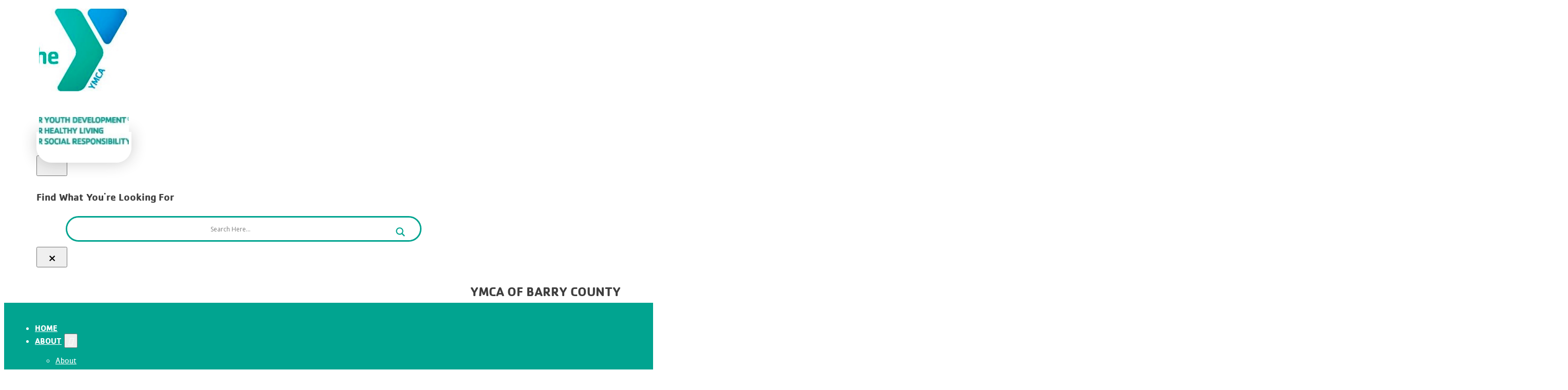

--- FILE ---
content_type: text/html; charset=UTF-8
request_url: https://www.ymcaofbarrycounty.org/get-involved/volunteer/
body_size: 15270
content:
<!DOCTYPE html>
<html dir="ltr" lang="en-US" prefix="og: https://ogp.me/ns#">
<head>
<meta charset="UTF-8">
<meta name="viewport" content="width=device-width, initial-scale=1">
<title>Volunteer Opportunities at the YMCA | YMCA of Barry County</title>

		<!-- All in One SEO 4.9.2 - aioseo.com -->
	<meta name="description" content="Y volunteers lead our board of directors and committees, raise funds, coach sports teams, support youth &amp; adults. Opportunities to give back &amp; support neighbors" />
	<meta name="robots" content="max-image-preview:large" />
	<link rel="canonical" href="https://www.ymcaofbarrycounty.org/get-involved/volunteer/" />
	<meta name="generator" content="All in One SEO (AIOSEO) 4.9.2" />
		<meta property="og:locale" content="en_US" />
		<meta property="og:site_name" content="YMCA of Barry County | For Youth Development | For Healthy Living | For Social Responsibility" />
		<meta property="og:type" content="article" />
		<meta property="og:title" content="Volunteer Opportunities at the YMCA | YMCA of Barry County" />
		<meta property="og:description" content="Y volunteers lead our board of directors and committees, raise funds, coach sports teams, support youth &amp; adults. Opportunities to give back &amp; support neighbors" />
		<meta property="og:url" content="https://www.ymcaofbarrycounty.org/get-involved/volunteer/" />
		<meta property="og:image" content="https://www.ymcaofbarrycounty.org/wp-content/uploads/2023/01/volunteer-header.jpg" />
		<meta property="og:image:secure_url" content="https://www.ymcaofbarrycounty.org/wp-content/uploads/2023/01/volunteer-header.jpg" />
		<meta property="og:image:width" content="1500" />
		<meta property="og:image:height" content="500" />
		<meta property="article:published_time" content="2015-10-21T19:07:05+00:00" />
		<meta property="article:modified_time" content="2025-08-01T02:46:12+00:00" />
		<meta property="article:publisher" content="https://www.facebook.com/YMCA-of-Barry-County-283165965934/" />
		<meta name="twitter:card" content="summary" />
		<meta name="twitter:title" content="Volunteer Opportunities at the YMCA | YMCA of Barry County" />
		<meta name="twitter:description" content="Y volunteers lead our board of directors and committees, raise funds, coach sports teams, support youth &amp; adults. Opportunities to give back &amp; support neighbors" />
		<meta name="twitter:image" content="https://www.ymcaofbarrycounty.org/wp-content/uploads/2023/01/volunteer-header.jpg" />
		<script type="application/ld+json" class="aioseo-schema">
			{"@context":"https:\/\/schema.org","@graph":[{"@type":"BreadcrumbList","@id":"https:\/\/www.ymcaofbarrycounty.org\/get-involved\/volunteer\/#breadcrumblist","itemListElement":[{"@type":"ListItem","@id":"https:\/\/www.ymcaofbarrycounty.org#listItem","position":1,"name":"Home","item":"https:\/\/www.ymcaofbarrycounty.org","nextItem":{"@type":"ListItem","@id":"https:\/\/www.ymcaofbarrycounty.org\/get-involved\/#listItem","name":"Get Involved"}},{"@type":"ListItem","@id":"https:\/\/www.ymcaofbarrycounty.org\/get-involved\/#listItem","position":2,"name":"Get Involved","item":"https:\/\/www.ymcaofbarrycounty.org\/get-involved\/","nextItem":{"@type":"ListItem","@id":"https:\/\/www.ymcaofbarrycounty.org\/get-involved\/volunteer\/#listItem","name":"Volunteer"},"previousItem":{"@type":"ListItem","@id":"https:\/\/www.ymcaofbarrycounty.org#listItem","name":"Home"}},{"@type":"ListItem","@id":"https:\/\/www.ymcaofbarrycounty.org\/get-involved\/volunteer\/#listItem","position":3,"name":"Volunteer","previousItem":{"@type":"ListItem","@id":"https:\/\/www.ymcaofbarrycounty.org\/get-involved\/#listItem","name":"Get Involved"}}]},{"@type":"Organization","@id":"https:\/\/www.ymcaofbarrycounty.org\/#organization","name":"YMCA of Barry County","description":"For Youth Development | For Healthy Living | For Social Responsibility","url":"https:\/\/www.ymcaofbarrycounty.org\/","sameAs":["https:\/\/www.facebook.com\/YMCA-of-Barry-County-283165965934\/","https:\/\/www.instagram.com\/ymcaofbc\/"]},{"@type":"WebPage","@id":"https:\/\/www.ymcaofbarrycounty.org\/get-involved\/volunteer\/#webpage","url":"https:\/\/www.ymcaofbarrycounty.org\/get-involved\/volunteer\/","name":"Volunteer Opportunities at the YMCA | YMCA of Barry County","description":"Y volunteers lead our board of directors and committees, raise funds, coach sports teams, support youth & adults. Opportunities to give back & support neighbors","inLanguage":"en-US","isPartOf":{"@id":"https:\/\/www.ymcaofbarrycounty.org\/#website"},"breadcrumb":{"@id":"https:\/\/www.ymcaofbarrycounty.org\/get-involved\/volunteer\/#breadcrumblist"},"image":{"@type":"ImageObject","url":"https:\/\/www.ymcaofbarrycounty.org\/wp-content\/uploads\/2023\/01\/volunteer-header.jpg","@id":"https:\/\/www.ymcaofbarrycounty.org\/get-involved\/volunteer\/#mainImage","width":1500,"height":500},"primaryImageOfPage":{"@id":"https:\/\/www.ymcaofbarrycounty.org\/get-involved\/volunteer\/#mainImage"},"datePublished":"2015-10-21T15:07:05-04:00","dateModified":"2025-07-31T22:46:12-04:00"},{"@type":"WebSite","@id":"https:\/\/www.ymcaofbarrycounty.org\/#website","url":"https:\/\/www.ymcaofbarrycounty.org\/","name":"YMCA of Barry County","description":"For Youth Development | For Healthy Living | For Social Responsibility","inLanguage":"en-US","publisher":{"@id":"https:\/\/www.ymcaofbarrycounty.org\/#organization"}}]}
		</script>
		<!-- All in One SEO -->

<link rel='dns-prefetch' href='//maxcdn.bootstrapcdn.com' />
<link rel="alternate" title="oEmbed (JSON)" type="application/json+oembed" href="https://www.ymcaofbarrycounty.org/wp-json/oembed/1.0/embed?url=https%3A%2F%2Fwww.ymcaofbarrycounty.org%2Fget-involved%2Fvolunteer%2F" />
<link rel="alternate" title="oEmbed (XML)" type="text/xml+oembed" href="https://www.ymcaofbarrycounty.org/wp-json/oembed/1.0/embed?url=https%3A%2F%2Fwww.ymcaofbarrycounty.org%2Fget-involved%2Fvolunteer%2F&#038;format=xml" />
<style id='wp-img-auto-sizes-contain-inline-css'>
img:is([sizes=auto i],[sizes^="auto," i]){contain-intrinsic-size:3000px 1500px}
/*# sourceURL=wp-img-auto-sizes-contain-inline-css */
</style>
<style id='classic-theme-styles-inline-css'>
/*! This file is auto-generated */
.wp-block-button__link{color:#fff;background-color:#32373c;border-radius:9999px;box-shadow:none;text-decoration:none;padding:calc(.667em + 2px) calc(1.333em + 2px);font-size:1.125em}.wp-block-file__button{background:#32373c;color:#fff;text-decoration:none}
/*# sourceURL=/wp-includes/css/classic-themes.min.css */
</style>
<link rel='stylesheet' id='automaticcss-core-css' href='https://www.ymcaofbarrycounty.org/wp-content/uploads/automatic-css/automatic.css' media='all' />
<link rel='stylesheet' id='automaticcss-gutenberg-css' href='https://www.ymcaofbarrycounty.org/wp-content/uploads/automatic-css/automatic-gutenberg.css' media='all' />
<link rel='stylesheet' id='cff-css' href='https://www.ymcaofbarrycounty.org/wp-content/plugins/custom-facebook-feed/assets/css/cff-style.min.css' media='all' />
<link rel='stylesheet' id='sb-font-awesome-css' href='https://maxcdn.bootstrapcdn.com/font-awesome/4.7.0/css/font-awesome.min.css' media='all' />
<link rel='stylesheet' id='bricks-frontend-css' href='https://www.ymcaofbarrycounty.org/wp-content/themes/bricks/assets/css/frontend-light-layer.min.css' media='all' />
<style id='bricks-frontend-inline-css'>
@font-face{font-family:"Cachet";font-weight:200;font-display:swap;src:url(https://www.ymcaofbarrycounty.org/wp-content/uploads/2022/09/CachetPro-Extra-Light.ttf) format("truetype");}@font-face{font-family:"Cachet";font-weight:400;font-display:swap;src:url(https://www.ymcaofbarrycounty.org/wp-content/uploads/2022/09/Cachet-Book.ttf) format("truetype");}@font-face{font-family:"Cachet";font-weight:500;font-display:swap;src:url(https://www.ymcaofbarrycounty.org/wp-content/uploads/2022/09/Cachet-Medium.ttf) format("truetype");}@font-face{font-family:"Cachet";font-weight:700;font-display:swap;src:url(https://www.ymcaofbarrycounty.org/wp-content/uploads/2022/09/Cachet-Bold.ttf) format("truetype");}

/*# sourceURL=bricks-frontend-inline-css */
</style>
<link rel='stylesheet' id='bricks-child-css' href='https://www.ymcaofbarrycounty.org/wp-content/themes/bricks-child/style.css' media='all' />
<link rel='stylesheet' id='bricks-color-palettes-css' href='https://www.ymcaofbarrycounty.org/wp-content/uploads/bricks/css/color-palettes.min.css' media='all' />
<link rel='stylesheet' id='bricks-theme-style-main_theme-css' href='https://www.ymcaofbarrycounty.org/wp-content/uploads/bricks/css/theme-style-main_theme.min.css' media='all' />
<link rel='stylesheet' id='bricks-post-6388-css' href='https://www.ymcaofbarrycounty.org/wp-content/uploads/bricks/css/post-6388.min.css' media='all' />
<link rel='stylesheet' id='bricks-post-8385-css' href='https://www.ymcaofbarrycounty.org/wp-content/uploads/bricks/css/post-8385.min.css' media='all' />
<link rel='stylesheet' id='bricks-post-6539-css' href='https://www.ymcaofbarrycounty.org/wp-content/uploads/bricks/css/post-6539.min.css' media='all' />
<link rel='stylesheet' id='bricks-font-awesome-6-css' href='https://www.ymcaofbarrycounty.org/wp-content/themes/bricks/assets/css/libs/font-awesome-6-layer.min.css' media='all' />
<link rel='stylesheet' id='bricks-themify-icons-css' href='https://www.ymcaofbarrycounty.org/wp-content/themes/bricks/assets/css/libs/themify-icons-layer.min.css' media='all' />
<link rel='stylesheet' id='bricks-post-4381-css' href='https://www.ymcaofbarrycounty.org/wp-content/uploads/bricks/css/post-4381.min.css' media='all' />
<link rel='stylesheet' id='bricks-font-awesome-6-brands-css' href='https://www.ymcaofbarrycounty.org/wp-content/themes/bricks/assets/css/libs/font-awesome-6-brands-layer.min.css' media='all' />
<link rel='stylesheet' id='wpdreams-asl-basic-css' href='https://www.ymcaofbarrycounty.org/wp-content/plugins/ajax-search-lite/css/style.basic.css' media='all' />
<style id='wpdreams-asl-basic-inline-css'>

					div[id*='ajaxsearchlitesettings'].searchsettings .asl_option_inner label {
						font-size: 0px !important;
						color: rgba(0, 0, 0, 0);
					}
					div[id*='ajaxsearchlitesettings'].searchsettings .asl_option_inner label:after {
						font-size: 11px !important;
						position: absolute;
						top: 0;
						left: 0;
						z-index: 1;
					}
					.asl_w_container {
						width: 100%;
						margin: 10px 0px 10px 0px;
						min-width: 200px;
					}
					div[id*='ajaxsearchlite'].asl_m {
						width: 100%;
					}
					div[id*='ajaxsearchliteres'].wpdreams_asl_results div.resdrg span.highlighted {
						font-weight: bold;
						color: rgba(217, 49, 43, 1);
						background-color: rgba(238, 238, 238, 1);
					}
					div[id*='ajaxsearchliteres'].wpdreams_asl_results .results img.asl_image {
						width: 70px;
						height: 70px;
						object-fit: cover;
					}
					div[id*='ajaxsearchlite'].asl_r .results {
						max-height: none;
					}
					div[id*='ajaxsearchlite'].asl_r {
						position: absolute;
					}
				
							.asl_w, .asl_w * {font-family:&quot;Cachet&quot; !important;}
							.asl_m input[type=search]::placeholder{font-family:&quot;Cachet&quot; !important;}
							.asl_m input[type=search]::-webkit-input-placeholder{font-family:&quot;Cachet&quot; !important;}
							.asl_m input[type=search]::-moz-placeholder{font-family:&quot;Cachet&quot; !important;}
							.asl_m input[type=search]:-ms-input-placeholder{font-family:&quot;Cachet&quot; !important;}
						
						.asl_m, .asl_m .probox {
							background-color: rgba(255, 255, 255, 1) !important;
							background-image: none !important;
							-webkit-background-image: none !important;
							-ms-background-image: none !important;
						}
					
						.asl_m .probox svg {
							fill: rgba(1, 164, 144, 1) !important;
						}
						.asl_m .probox .innericon {
							background-color: rgba(255, 255, 255, 1) !important;
							background-image: none !important;
							-webkit-background-image: none !important;
							-ms-background-image: none !important;
						}
					
						div.asl_m.asl_w {
							border:3px solid rgba(1, 164, 144, 1) !important;border-radius:50px 50px 50px 50px !important;
							box-shadow: none !important;
						}
						div.asl_m.asl_w .probox {border: none !important;}
					
						div.asl_r.asl_w.vertical .results .item::after {
							display: block;
							position: absolute;
							bottom: 0;
							content: '';
							height: 1px;
							width: 100%;
							background: #D8D8D8;
						}
						div.asl_r.asl_w.vertical .results .item.asl_last_item::after {
							display: none;
						}
					
/*# sourceURL=wpdreams-asl-basic-inline-css */
</style>
<link rel='stylesheet' id='wpdreams-asl-instance-css' href='https://www.ymcaofbarrycounty.org/wp-content/plugins/ajax-search-lite/css/style-curvy-black.css' media='all' />
<link rel='stylesheet' id='tablepress-default-css' href='https://www.ymcaofbarrycounty.org/wp-content/plugins/tablepress/css/build/default.css' media='all' />
<link rel='stylesheet' id='tablepress-responsive-tables-css' href='https://www.ymcaofbarrycounty.org/wp-content/plugins/tablepress-responsive-tables/css/tablepress-responsive.min.css' media='all' />
<link rel='stylesheet' id='automaticcss-bricks-css' href='https://www.ymcaofbarrycounty.org/wp-content/uploads/automatic-css/automatic-bricks.css' media='all' />
<link rel='stylesheet' id='automaticcss-frames-css' href='https://www.ymcaofbarrycounty.org/wp-content/uploads/automatic-css/automatic-frames.css' media='all' />
<style id='bricks-frontend-inline-inline-css'>
.fr-hero-hotel {padding-top: var(--section-space-s); padding-bottom: var(--section-space-s); position: relative; isolation: isolate; border-top: 1px solid var(--white)}.fr-hero {row-gap: var(--container-gap)}.fr-hero-hotel__content-wrapper {row-gap: var(--content-gap); align-items: center; justify-content: center; text-align: center; color: var(--fr-text-light); position: relative; z-index: 1}.fr-hero-hotel__heading {color: var(--white)}@media (max-width: 480px) {.fr-hero-hotel__heading {text-align: left}}@media (max-width: 480px) {.fr-hero-hotel__lede {text-align: left}}.fr-cta-links-alpha {column-gap: var(--content-gap); row-gap: var(--content-gap); display: flex; flex-wrap: wrap; flex-direction: row}@media (max-width: 480px) {.fr-cta-links-alpha > * { width: 100% !important;}}.secondary-hero__cta-links {justify-content: center}.fr-background-alpha {position: absolute; top: 0px; right: 0px; bottom: 0px; left: 0px; z-index: -1}.fr-background-alpha__image:not(.tag), .fr-background-alpha__image img {object-fit: cover}.fr-background-alpha__image {position: absolute; top: 0px; right: 0px; bottom: 0px; left: 0px; width: 100%; z-index: -1; height: 100%}.fr-background-alpha__overlay {z-index: -1; position: absolute; top: 0px; right: 0px; bottom: 0px; left: 0px; background-color: var(--action-ultra-dark-trans-60)}
/*# sourceURL=bricks-frontend-inline-inline-css */
</style>
<script src="https://www.ymcaofbarrycounty.org/wp-includes/js/jquery/jquery.min.js" id="jquery-core-js"></script>
<link rel="https://api.w.org/" href="https://www.ymcaofbarrycounty.org/wp-json/" /><link rel="alternate" title="JSON" type="application/json" href="https://www.ymcaofbarrycounty.org/wp-json/wp/v2/pages/4381" />     <!-- Google tag (gtag.js) GA4-->
<script async src="https://www.googletagmanager.com/gtag/js?id=G-S13JXWKSQV"></script>
<script>
  window.dataLayer = window.dataLayer || [];
  function gtag(){dataLayer.push(arguments);}
  gtag('js', new Date());

  gtag('config', 'G-S13JXWKSQV');
</script>

<!-- Google tag (gtag.js) Universal-->
<script async src="https://www.googletagmanager.com/gtag/js?id=UA-49413415-1"></script>
<script>
  window.dataLayer = window.dataLayer || [];
  function gtag(){dataLayer.push(arguments);}
  gtag('js', new Date());

  gtag('config', 'UA-49413415-1');
</script>

<meta name="google-site-verification" content="fSi2RFcUBDswid1Pr_xXnSXOoRQ222uFqXoekbGGWJ4" />
          <link rel="stylesheet" class="wpcb2-external-style" href="https://www.ymcaofbarrycounty.org/wp-content/uploads/wpcodebox/7.css?v=377bd7eac15f5caa"/>

    <style type='text/css'  class='wpcb2-inline-style'>
#wp-admin-bar-editor_mode {
    display: none;
}
:root {
  --wave-divider-height: min(7rem, 7vw);
  --wave-divider-width: 125%;
}

</style><meta name="generator" content="webp-uploads 2.6.1">
				<link rel="preconnect" href="https://fonts.gstatic.com" crossorigin />
				<link rel="preload" as="style" href="//fonts.googleapis.com/css?family=Open+Sans&display=swap" />
								<link rel="stylesheet" href="//fonts.googleapis.com/css?family=Open+Sans&display=swap" media="all" />
				<link rel="icon" href="https://www.ymcaofbarrycounty.org/wp-content/uploads/2023/01/ymca-logo-icon-150x150.webp" sizes="32x32" />
<link rel="icon" href="https://www.ymcaofbarrycounty.org/wp-content/uploads/2023/01/ymca-logo-icon-300x300.webp" sizes="192x192" />
<link rel="apple-touch-icon" href="https://www.ymcaofbarrycounty.org/wp-content/uploads/2023/01/ymca-logo-icon-300x300.webp" />
<meta name="msapplication-TileImage" content="https://www.ymcaofbarrycounty.org/wp-content/uploads/2023/01/ymca-logo-icon-300x300.webp" />
<style id='global-styles-inline-css'>
:root{--wp--preset--aspect-ratio--square: 1;--wp--preset--aspect-ratio--4-3: 4/3;--wp--preset--aspect-ratio--3-4: 3/4;--wp--preset--aspect-ratio--3-2: 3/2;--wp--preset--aspect-ratio--2-3: 2/3;--wp--preset--aspect-ratio--16-9: 16/9;--wp--preset--aspect-ratio--9-16: 9/16;--wp--preset--color--black: #000000;--wp--preset--color--cyan-bluish-gray: #abb8c3;--wp--preset--color--white: #ffffff;--wp--preset--color--pale-pink: #f78da7;--wp--preset--color--vivid-red: #cf2e2e;--wp--preset--color--luminous-vivid-orange: #ff6900;--wp--preset--color--luminous-vivid-amber: #fcb900;--wp--preset--color--light-green-cyan: #7bdcb5;--wp--preset--color--vivid-green-cyan: #00d084;--wp--preset--color--pale-cyan-blue: #8ed1fc;--wp--preset--color--vivid-cyan-blue: #0693e3;--wp--preset--color--vivid-purple: #9b51e0;--wp--preset--gradient--vivid-cyan-blue-to-vivid-purple: linear-gradient(135deg,rgb(6,147,227) 0%,rgb(155,81,224) 100%);--wp--preset--gradient--light-green-cyan-to-vivid-green-cyan: linear-gradient(135deg,rgb(122,220,180) 0%,rgb(0,208,130) 100%);--wp--preset--gradient--luminous-vivid-amber-to-luminous-vivid-orange: linear-gradient(135deg,rgb(252,185,0) 0%,rgb(255,105,0) 100%);--wp--preset--gradient--luminous-vivid-orange-to-vivid-red: linear-gradient(135deg,rgb(255,105,0) 0%,rgb(207,46,46) 100%);--wp--preset--gradient--very-light-gray-to-cyan-bluish-gray: linear-gradient(135deg,rgb(238,238,238) 0%,rgb(169,184,195) 100%);--wp--preset--gradient--cool-to-warm-spectrum: linear-gradient(135deg,rgb(74,234,220) 0%,rgb(151,120,209) 20%,rgb(207,42,186) 40%,rgb(238,44,130) 60%,rgb(251,105,98) 80%,rgb(254,248,76) 100%);--wp--preset--gradient--blush-light-purple: linear-gradient(135deg,rgb(255,206,236) 0%,rgb(152,150,240) 100%);--wp--preset--gradient--blush-bordeaux: linear-gradient(135deg,rgb(254,205,165) 0%,rgb(254,45,45) 50%,rgb(107,0,62) 100%);--wp--preset--gradient--luminous-dusk: linear-gradient(135deg,rgb(255,203,112) 0%,rgb(199,81,192) 50%,rgb(65,88,208) 100%);--wp--preset--gradient--pale-ocean: linear-gradient(135deg,rgb(255,245,203) 0%,rgb(182,227,212) 50%,rgb(51,167,181) 100%);--wp--preset--gradient--electric-grass: linear-gradient(135deg,rgb(202,248,128) 0%,rgb(113,206,126) 100%);--wp--preset--gradient--midnight: linear-gradient(135deg,rgb(2,3,129) 0%,rgb(40,116,252) 100%);--wp--preset--font-size--small: 13px;--wp--preset--font-size--medium: 20px;--wp--preset--font-size--large: 36px;--wp--preset--font-size--x-large: 42px;--wp--preset--spacing--20: 0.44rem;--wp--preset--spacing--30: 0.67rem;--wp--preset--spacing--40: 1rem;--wp--preset--spacing--50: 1.5rem;--wp--preset--spacing--60: 2.25rem;--wp--preset--spacing--70: 3.38rem;--wp--preset--spacing--80: 5.06rem;--wp--preset--shadow--natural: 6px 6px 9px rgba(0, 0, 0, 0.2);--wp--preset--shadow--deep: 12px 12px 50px rgba(0, 0, 0, 0.4);--wp--preset--shadow--sharp: 6px 6px 0px rgba(0, 0, 0, 0.2);--wp--preset--shadow--outlined: 6px 6px 0px -3px rgb(255, 255, 255), 6px 6px rgb(0, 0, 0);--wp--preset--shadow--crisp: 6px 6px 0px rgb(0, 0, 0);}:where(.is-layout-flex){gap: 0.5em;}:where(.is-layout-grid){gap: 0.5em;}body .is-layout-flex{display: flex;}.is-layout-flex{flex-wrap: wrap;align-items: center;}.is-layout-flex > :is(*, div){margin: 0;}body .is-layout-grid{display: grid;}.is-layout-grid > :is(*, div){margin: 0;}:where(.wp-block-columns.is-layout-flex){gap: 2em;}:where(.wp-block-columns.is-layout-grid){gap: 2em;}:where(.wp-block-post-template.is-layout-flex){gap: 1.25em;}:where(.wp-block-post-template.is-layout-grid){gap: 1.25em;}.has-black-color{color: var(--wp--preset--color--black) !important;}.has-cyan-bluish-gray-color{color: var(--wp--preset--color--cyan-bluish-gray) !important;}.has-white-color{color: var(--wp--preset--color--white) !important;}.has-pale-pink-color{color: var(--wp--preset--color--pale-pink) !important;}.has-vivid-red-color{color: var(--wp--preset--color--vivid-red) !important;}.has-luminous-vivid-orange-color{color: var(--wp--preset--color--luminous-vivid-orange) !important;}.has-luminous-vivid-amber-color{color: var(--wp--preset--color--luminous-vivid-amber) !important;}.has-light-green-cyan-color{color: var(--wp--preset--color--light-green-cyan) !important;}.has-vivid-green-cyan-color{color: var(--wp--preset--color--vivid-green-cyan) !important;}.has-pale-cyan-blue-color{color: var(--wp--preset--color--pale-cyan-blue) !important;}.has-vivid-cyan-blue-color{color: var(--wp--preset--color--vivid-cyan-blue) !important;}.has-vivid-purple-color{color: var(--wp--preset--color--vivid-purple) !important;}.has-black-background-color{background-color: var(--wp--preset--color--black) !important;}.has-cyan-bluish-gray-background-color{background-color: var(--wp--preset--color--cyan-bluish-gray) !important;}.has-white-background-color{background-color: var(--wp--preset--color--white) !important;}.has-pale-pink-background-color{background-color: var(--wp--preset--color--pale-pink) !important;}.has-vivid-red-background-color{background-color: var(--wp--preset--color--vivid-red) !important;}.has-luminous-vivid-orange-background-color{background-color: var(--wp--preset--color--luminous-vivid-orange) !important;}.has-luminous-vivid-amber-background-color{background-color: var(--wp--preset--color--luminous-vivid-amber) !important;}.has-light-green-cyan-background-color{background-color: var(--wp--preset--color--light-green-cyan) !important;}.has-vivid-green-cyan-background-color{background-color: var(--wp--preset--color--vivid-green-cyan) !important;}.has-pale-cyan-blue-background-color{background-color: var(--wp--preset--color--pale-cyan-blue) !important;}.has-vivid-cyan-blue-background-color{background-color: var(--wp--preset--color--vivid-cyan-blue) !important;}.has-vivid-purple-background-color{background-color: var(--wp--preset--color--vivid-purple) !important;}.has-black-border-color{border-color: var(--wp--preset--color--black) !important;}.has-cyan-bluish-gray-border-color{border-color: var(--wp--preset--color--cyan-bluish-gray) !important;}.has-white-border-color{border-color: var(--wp--preset--color--white) !important;}.has-pale-pink-border-color{border-color: var(--wp--preset--color--pale-pink) !important;}.has-vivid-red-border-color{border-color: var(--wp--preset--color--vivid-red) !important;}.has-luminous-vivid-orange-border-color{border-color: var(--wp--preset--color--luminous-vivid-orange) !important;}.has-luminous-vivid-amber-border-color{border-color: var(--wp--preset--color--luminous-vivid-amber) !important;}.has-light-green-cyan-border-color{border-color: var(--wp--preset--color--light-green-cyan) !important;}.has-vivid-green-cyan-border-color{border-color: var(--wp--preset--color--vivid-green-cyan) !important;}.has-pale-cyan-blue-border-color{border-color: var(--wp--preset--color--pale-cyan-blue) !important;}.has-vivid-cyan-blue-border-color{border-color: var(--wp--preset--color--vivid-cyan-blue) !important;}.has-vivid-purple-border-color{border-color: var(--wp--preset--color--vivid-purple) !important;}.has-vivid-cyan-blue-to-vivid-purple-gradient-background{background: var(--wp--preset--gradient--vivid-cyan-blue-to-vivid-purple) !important;}.has-light-green-cyan-to-vivid-green-cyan-gradient-background{background: var(--wp--preset--gradient--light-green-cyan-to-vivid-green-cyan) !important;}.has-luminous-vivid-amber-to-luminous-vivid-orange-gradient-background{background: var(--wp--preset--gradient--luminous-vivid-amber-to-luminous-vivid-orange) !important;}.has-luminous-vivid-orange-to-vivid-red-gradient-background{background: var(--wp--preset--gradient--luminous-vivid-orange-to-vivid-red) !important;}.has-very-light-gray-to-cyan-bluish-gray-gradient-background{background: var(--wp--preset--gradient--very-light-gray-to-cyan-bluish-gray) !important;}.has-cool-to-warm-spectrum-gradient-background{background: var(--wp--preset--gradient--cool-to-warm-spectrum) !important;}.has-blush-light-purple-gradient-background{background: var(--wp--preset--gradient--blush-light-purple) !important;}.has-blush-bordeaux-gradient-background{background: var(--wp--preset--gradient--blush-bordeaux) !important;}.has-luminous-dusk-gradient-background{background: var(--wp--preset--gradient--luminous-dusk) !important;}.has-pale-ocean-gradient-background{background: var(--wp--preset--gradient--pale-ocean) !important;}.has-electric-grass-gradient-background{background: var(--wp--preset--gradient--electric-grass) !important;}.has-midnight-gradient-background{background: var(--wp--preset--gradient--midnight) !important;}.has-small-font-size{font-size: var(--wp--preset--font-size--small) !important;}.has-medium-font-size{font-size: var(--wp--preset--font-size--medium) !important;}.has-large-font-size{font-size: var(--wp--preset--font-size--large) !important;}.has-x-large-font-size{font-size: var(--wp--preset--font-size--x-large) !important;}
/*# sourceURL=global-styles-inline-css */
</style>
<style id='wp-block-library-inline-css'>
:root{--wp-block-synced-color:#7a00df;--wp-block-synced-color--rgb:122,0,223;--wp-bound-block-color:var(--wp-block-synced-color);--wp-editor-canvas-background:#ddd;--wp-admin-theme-color:#007cba;--wp-admin-theme-color--rgb:0,124,186;--wp-admin-theme-color-darker-10:#006ba1;--wp-admin-theme-color-darker-10--rgb:0,107,160.5;--wp-admin-theme-color-darker-20:#005a87;--wp-admin-theme-color-darker-20--rgb:0,90,135;--wp-admin-border-width-focus:2px}@media (min-resolution:192dpi){:root{--wp-admin-border-width-focus:1.5px}}.wp-element-button{cursor:pointer}:root .has-very-light-gray-background-color{background-color:#eee}:root .has-very-dark-gray-background-color{background-color:#313131}:root .has-very-light-gray-color{color:#eee}:root .has-very-dark-gray-color{color:#313131}:root .has-vivid-green-cyan-to-vivid-cyan-blue-gradient-background{background:linear-gradient(135deg,#00d084,#0693e3)}:root .has-purple-crush-gradient-background{background:linear-gradient(135deg,#34e2e4,#4721fb 50%,#ab1dfe)}:root .has-hazy-dawn-gradient-background{background:linear-gradient(135deg,#faaca8,#dad0ec)}:root .has-subdued-olive-gradient-background{background:linear-gradient(135deg,#fafae1,#67a671)}:root .has-atomic-cream-gradient-background{background:linear-gradient(135deg,#fdd79a,#004a59)}:root .has-nightshade-gradient-background{background:linear-gradient(135deg,#330968,#31cdcf)}:root .has-midnight-gradient-background{background:linear-gradient(135deg,#020381,#2874fc)}:root{--wp--preset--font-size--normal:16px;--wp--preset--font-size--huge:42px}.has-regular-font-size{font-size:1em}.has-larger-font-size{font-size:2.625em}.has-normal-font-size{font-size:var(--wp--preset--font-size--normal)}.has-huge-font-size{font-size:var(--wp--preset--font-size--huge)}.has-text-align-center{text-align:center}.has-text-align-left{text-align:left}.has-text-align-right{text-align:right}.has-fit-text{white-space:nowrap!important}#end-resizable-editor-section{display:none}.aligncenter{clear:both}.items-justified-left{justify-content:flex-start}.items-justified-center{justify-content:center}.items-justified-right{justify-content:flex-end}.items-justified-space-between{justify-content:space-between}.screen-reader-text{border:0;clip-path:inset(50%);height:1px;margin:-1px;overflow:hidden;padding:0;position:absolute;width:1px;word-wrap:normal!important}.screen-reader-text:focus{background-color:#ddd;clip-path:none;color:#444;display:block;font-size:1em;height:auto;left:5px;line-height:normal;padding:15px 23px 14px;text-decoration:none;top:5px;width:auto;z-index:100000}html :where(.has-border-color){border-style:solid}html :where([style*=border-top-color]){border-top-style:solid}html :where([style*=border-right-color]){border-right-style:solid}html :where([style*=border-bottom-color]){border-bottom-style:solid}html :where([style*=border-left-color]){border-left-style:solid}html :where([style*=border-width]){border-style:solid}html :where([style*=border-top-width]){border-top-style:solid}html :where([style*=border-right-width]){border-right-style:solid}html :where([style*=border-bottom-width]){border-bottom-style:solid}html :where([style*=border-left-width]){border-left-style:solid}html :where(img[class*=wp-image-]){height:auto;max-width:100%}:where(figure){margin:0 0 1em}html :where(.is-position-sticky){--wp-admin--admin-bar--position-offset:var(--wp-admin--admin-bar--height,0px)}@media screen and (max-width:600px){html :where(.is-position-sticky){--wp-admin--admin-bar--position-offset:0px}}
:where(figure) { margin: 0; }
/*wp_block_styles_on_demand_placeholder:69728ef1f33b9*/
/*# sourceURL=wp-block-library-inline-css */
</style>
</head>

<body class="wp-singular page-template-default page page-id-4381 page-child parent-pageid-4377 wp-theme-bricks wp-child-theme-bricks-child brx-body bricks-is-frontend wp-embed-responsive">		<a class="skip-link" href="#brx-content">Skip to main content</a>

					<a class="skip-link" href="#brx-footer">Skip to footer</a>
			<header id="brx-header"><section id="brxe-awgoll" class="brxe-section"><div id="brxe-qkwtej" class="brxe-container"><a id="brxe-qwenep" class="brxe-logo" href="https://www.ymcaofbarrycounty.org"><img width="175" height="285" src="https://www.ymcaofbarrycounty.org/wp-content/uploads/2022/09/ymca-logo-green-300x285.jpg" class="bricks-site-logo css-filter" alt="YMCA of Barry County" loading="eager" decoding="async" srcset="https://www.ymcaofbarrycounty.org/wp-content/uploads/2022/09/ymca-logo-green-300x285.jpg 300w, https://www.ymcaofbarrycounty.org/wp-content/uploads/2022/09/ymca-logo-green.jpg 590w" sizes="(max-width: 300px) 100vw, 300px" /></a><div id="brxe-ymmour" class="brxe-block"><div id="brxe-kkmvvh" class="brxe-search"><button aria-expanded="false" aria-label="Toggle search" class="toggle"><i class="ti-search"></i></button>			<div class="bricks-search-overlay">
				<div class="bricks-search-inner">
					<h4 class="title">Find What You&#039;re Looking For</h4><div class="asl_w_container asl_w_container_1" data-id="1" data-instance="1">
	<div id='ajaxsearchlite1'
		data-id="1"
		data-instance="1"
		class="asl_w asl_m asl_m_1 asl_m_1_1">
		<div class="probox">

	
	<div class='prosettings' style='display:none;' data-opened=0>
				<div class='innericon'>
			<svg version="1.1" xmlns="http://www.w3.org/2000/svg" xmlns:xlink="http://www.w3.org/1999/xlink" x="0px" y="0px" width="22" height="22" viewBox="0 0 512 512" enable-background="new 0 0 512 512" xml:space="preserve">
					<polygon transform = "rotate(90 256 256)" points="142.332,104.886 197.48,50 402.5,256 197.48,462 142.332,407.113 292.727,256 "/>
				</svg>
		</div>
	</div>

	
	
	<div class='proinput'>
		<form role="search" action='#' autocomplete="off"
				aria-label="Search form">
			<input aria-label="Search input"
					type='search' class='orig'
					tabindex="0"
					name='phrase'
					placeholder='Search Here...'
					value=''
					autocomplete="off"/>
			<input aria-label="Search autocomplete input"
					type='text'
					class='autocomplete'
					tabindex="-1"
					name='phrase'
					value=''
					autocomplete="off" disabled/>
			<input type='submit' value="Start search" style='width:0; height: 0; visibility: hidden;'>
		</form>
	</div>

	
	
	<button class='promagnifier' tabindex="0" aria-label="Search magnifier button">
				<span class='innericon' style="display:block;">
			<svg version="1.1" xmlns="http://www.w3.org/2000/svg" xmlns:xlink="http://www.w3.org/1999/xlink" x="0px" y="0px" width="22" height="22" viewBox="0 0 512 512" enable-background="new 0 0 512 512" xml:space="preserve">
					<path d="M460.355,421.59L353.844,315.078c20.041-27.553,31.885-61.437,31.885-98.037
						C385.729,124.934,310.793,50,218.686,50C126.58,50,51.645,124.934,51.645,217.041c0,92.106,74.936,167.041,167.041,167.041
						c34.912,0,67.352-10.773,94.184-29.158L419.945,462L460.355,421.59z M100.631,217.041c0-65.096,52.959-118.056,118.055-118.056
						c65.098,0,118.057,52.959,118.057,118.056c0,65.096-52.959,118.056-118.057,118.056C153.59,335.097,100.631,282.137,100.631,217.041
						z"/>
				</svg>
		</span>
	</button>

	
	
	<div class='proloading'>

		<div class="asl_loader"><div class="asl_loader-inner asl_simple-circle"></div></div>

			</div>

			<div class='proclose'>
			<svg version="1.1" xmlns="http://www.w3.org/2000/svg" xmlns:xlink="http://www.w3.org/1999/xlink" x="0px"
				y="0px"
				width="12" height="12" viewBox="0 0 512 512" enable-background="new 0 0 512 512"
				xml:space="preserve">
				<polygon points="438.393,374.595 319.757,255.977 438.378,137.348 374.595,73.607 255.995,192.225 137.375,73.622 73.607,137.352 192.246,255.983 73.622,374.625 137.352,438.393 256.002,319.734 374.652,438.378 "/>
			</svg>
		</div>
	
	
</div>	</div>
	<div class='asl_data_container' style="display:none !important;">
		<div class="asl_init_data wpdreams_asl_data_ct"
	style="display:none !important;"
	id="asl_init_id_1"
	data-asl-id="1"
	data-asl-instance="1"
	data-settings="{&quot;homeurl&quot;:&quot;https:\/\/www.ymcaofbarrycounty.org\/&quot;,&quot;resultstype&quot;:&quot;vertical&quot;,&quot;resultsposition&quot;:&quot;hover&quot;,&quot;itemscount&quot;:4,&quot;charcount&quot;:0,&quot;highlight&quot;:false,&quot;highlightWholewords&quot;:true,&quot;singleHighlight&quot;:false,&quot;scrollToResults&quot;:{&quot;enabled&quot;:false,&quot;offset&quot;:0},&quot;resultareaclickable&quot;:1,&quot;autocomplete&quot;:{&quot;enabled&quot;:false,&quot;lang&quot;:&quot;en&quot;,&quot;trigger_charcount&quot;:0},&quot;mobile&quot;:{&quot;menu_selector&quot;:&quot;#menu-toggle&quot;},&quot;trigger&quot;:{&quot;click&quot;:&quot;results_page&quot;,&quot;click_location&quot;:&quot;same&quot;,&quot;update_href&quot;:false,&quot;return&quot;:&quot;results_page&quot;,&quot;return_location&quot;:&quot;same&quot;,&quot;facet&quot;:false,&quot;type&quot;:false,&quot;redirect_url&quot;:&quot;?s={phrase}&quot;,&quot;delay&quot;:300},&quot;animations&quot;:{&quot;pc&quot;:{&quot;settings&quot;:{&quot;anim&quot;:&quot;fadedrop&quot;,&quot;dur&quot;:300},&quot;results&quot;:{&quot;anim&quot;:&quot;fadedrop&quot;,&quot;dur&quot;:300},&quot;items&quot;:&quot;voidanim&quot;},&quot;mob&quot;:{&quot;settings&quot;:{&quot;anim&quot;:&quot;fadedrop&quot;,&quot;dur&quot;:300},&quot;results&quot;:{&quot;anim&quot;:&quot;fadedrop&quot;,&quot;dur&quot;:300},&quot;items&quot;:&quot;voidanim&quot;}},&quot;autop&quot;:{&quot;state&quot;:true,&quot;phrase&quot;:&quot;&quot;,&quot;count&quot;:&quot;1&quot;},&quot;resPage&quot;:{&quot;useAjax&quot;:false,&quot;selector&quot;:&quot;#main&quot;,&quot;trigger_type&quot;:true,&quot;trigger_facet&quot;:true,&quot;trigger_magnifier&quot;:false,&quot;trigger_return&quot;:false},&quot;resultsSnapTo&quot;:&quot;left&quot;,&quot;results&quot;:{&quot;width&quot;:&quot;auto&quot;,&quot;width_tablet&quot;:&quot;auto&quot;,&quot;width_phone&quot;:&quot;auto&quot;},&quot;settingsimagepos&quot;:&quot;right&quot;,&quot;closeOnDocClick&quot;:true,&quot;overridewpdefault&quot;:false,&quot;override_method&quot;:&quot;get&quot;}"></div>
	<div id="asl_hidden_data">
		<svg style="position:absolute" height="0" width="0">
			<filter id="aslblur">
				<feGaussianBlur in="SourceGraphic" stdDeviation="4"/>
			</filter>
		</svg>
		<svg style="position:absolute" height="0" width="0">
			<filter id="no_aslblur"></filter>
		</svg>
	</div>
	</div>

	<div id='ajaxsearchliteres1'
	class='vertical wpdreams_asl_results asl_w asl_r asl_r_1 asl_r_1_1'>

	
	<div class="results">

		
		<div class="resdrg">
		</div>

		
	</div>

	
	
</div>

	<div id='__original__ajaxsearchlitesettings1'
		data-id="1"
		class="searchsettings wpdreams_asl_settings asl_w asl_s asl_s_1">
		<form name='options'
		aria-label="Search settings form"
		autocomplete = 'off'>

	
	
	<input type="hidden" name="filters_changed" style="display:none;" value="0">
	<input type="hidden" name="filters_initial" style="display:none;" value="1">

	<div class="asl_option_inner hiddend">
		<input type='hidden' name='qtranslate_lang' id='qtranslate_lang'
				value='0'/>
	</div>

	
	
	<fieldset class="asl_sett_scroll">
		<legend style="display: none;">Generic selectors</legend>
		<div class="asl_option" tabindex="0">
			<div class="asl_option_inner">
				<input type="checkbox" value="exact"
						aria-label="Exact matches only"
						name="asl_gen[]" />
				<div class="asl_option_checkbox"></div>
			</div>
			<div class="asl_option_label">
				Exact matches only			</div>
		</div>
		<div class="asl_option" tabindex="0">
			<div class="asl_option_inner">
				<input type="checkbox" value="title"
						aria-label="Search in title"
						name="asl_gen[]"  checked="checked"/>
				<div class="asl_option_checkbox"></div>
			</div>
			<div class="asl_option_label">
				Search in title			</div>
		</div>
		<div class="asl_option" tabindex="0">
			<div class="asl_option_inner">
				<input type="checkbox" value="content"
						aria-label="Search in content"
						name="asl_gen[]"  checked="checked"/>
				<div class="asl_option_checkbox"></div>
			</div>
			<div class="asl_option_label">
				Search in content			</div>
		</div>
		<div class="asl_option_inner hiddend">
			<input type="checkbox" value="excerpt"
					aria-label="Search in excerpt"
					name="asl_gen[]"  checked="checked"/>
			<div class="asl_option_checkbox"></div>
		</div>
	</fieldset>
	<fieldset class="asl_sett_scroll">
		<legend style="display: none;">Post Type Selectors</legend>
					<div class="asl_option_inner hiddend">
				<input type="checkbox" value="post"
						aria-label="Hidden option, ignore please"
						name="customset[]" checked="checked"/>
			</div>
						<div class="asl_option_inner hiddend">
				<input type="checkbox" value="page"
						aria-label="Hidden option, ignore please"
						name="customset[]" checked="checked"/>
			</div>
				</fieldset>
	</form>
	</div>
</div>
				</div>

				<button aria-label="Close search" class="close">×</button>			</div>
			</div><h3 id="brxe-drvxfo" class="brxe-heading">YMCA of Barry County</h3></div></div></section><section id="brxe-uyknrw" class="brxe-section"><div id="brxe-ghwatu" class="brxe-container"><div id="brxe-kqdhsx" data-script-id="kqdhsx" class="brxe-nav-menu"><nav class="bricks-nav-menu-wrapper mobile_landscape"><ul id="menu-main-menu" class="bricks-nav-menu"><li id="menu-item-6366" class="menu-item menu-item-type-post_type menu-item-object-page menu-item-home menu-item-6366 bricks-menu-item"><a href="https://www.ymcaofbarrycounty.org/">Home</a></li>
<li id="menu-item-6368" class="menu-item menu-item-type-post_type menu-item-object-page menu-item-has-children menu-item-6368 bricks-menu-item"><div class="brx-submenu-toggle icon-right"><a href="https://www.ymcaofbarrycounty.org/about/">About</a><button aria-expanded="false" aria-label="About Sub menu"><i class="fas fa-angle-down menu-item-icon"></i></button></div>
<ul class="sub-menu">
	<li id="menu-item-6372" class="menu-item menu-item-type-post_type menu-item-object-page menu-item-6372 bricks-menu-item"><a href="https://www.ymcaofbarrycounty.org/about/">About</a></li>
	<li id="menu-item-6369" class="menu-item menu-item-type-post_type menu-item-object-page menu-item-6369 bricks-menu-item"><a href="https://www.ymcaofbarrycounty.org/about/board-of-directors/">Board of Directors</a></li>
	<li id="menu-item-6370" class="menu-item menu-item-type-post_type menu-item-object-page menu-item-6370 bricks-menu-item"><a href="https://www.ymcaofbarrycounty.org/about/contact-us/">Contact Us</a></li>
	<li id="menu-item-6371" class="menu-item menu-item-type-post_type menu-item-object-page menu-item-6371 bricks-menu-item"><a href="https://www.ymcaofbarrycounty.org/about/directions/">Directions</a></li>
	<li id="menu-item-6367" class="menu-item menu-item-type-post_type menu-item-object-page menu-item-6367 bricks-menu-item"><a href="https://www.ymcaofbarrycounty.org/financial-assistance/">Financial Assistance</a></li>
	<li id="menu-item-9221" class="menu-item menu-item-type-post_type menu-item-object-page menu-item-9221 bricks-menu-item"><a href="https://www.ymcaofbarrycounty.org/ymca-trails/">YMCA Trails</a></li>
</ul>
</li>
<li id="menu-item-6373" class="menu-item menu-item-type-post_type menu-item-object-page menu-item-has-children menu-item-6373 bricks-menu-item"><div class="brx-submenu-toggle icon-right"><a href="https://www.ymcaofbarrycounty.org/camp-algonquin/">Camp</a><button aria-expanded="false" aria-label="Camp Sub menu"><i class="fas fa-angle-down menu-item-icon"></i></button></div>
<ul class="sub-menu">
	<li id="menu-item-6380" class="menu-item menu-item-type-post_type menu-item-object-page menu-item-6380 bricks-menu-item"><a href="https://www.ymcaofbarrycounty.org/camp-algonquin/">Camp Algonquin</a></li>
	<li id="menu-item-6377" class="menu-item menu-item-type-post_type menu-item-object-page menu-item-6377 bricks-menu-item"><a href="https://www.ymcaofbarrycounty.org/camp-algonquin/summerdaycamp/">Summer Day Camp</a></li>
	<li id="menu-item-6378" class="menu-item menu-item-type-post_type menu-item-object-page menu-item-6378 bricks-menu-item"><a href="https://www.ymcaofbarrycounty.org/camp-algonquin/summerovernightcamp/">Summer Overnight Camp</a></li>
	<li id="menu-item-6382" class="menu-item menu-item-type-post_type menu-item-object-page menu-item-6382 bricks-menu-item"><a href="https://www.ymcaofbarrycounty.org/camp-algonquin/leadership-camp/">Staff Development Program</a></li>
	<li id="menu-item-6375" class="menu-item menu-item-type-post_type menu-item-object-page menu-item-6375 bricks-menu-item"><a href="https://www.ymcaofbarrycounty.org/camp-algonquin/rentals/">Rentals</a></li>
	<li id="menu-item-6383" class="menu-item menu-item-type-post_type menu-item-object-page menu-item-6383 bricks-menu-item"><a href="https://www.ymcaofbarrycounty.org/camp-algonquin/summer-camp-employment/">Summer Camp Employment</a></li>
	<li id="menu-item-6379" class="menu-item menu-item-type-post_type menu-item-object-page menu-item-6379 bricks-menu-item"><a href="https://www.ymcaofbarrycounty.org/financial-assistance/">Financial Assistance</a></li>
</ul>
</li>
<li id="menu-item-6386" class="menu-item menu-item-type-post_type menu-item-object-page menu-item-6386 bricks-menu-item"><a href="https://www.ymcaofbarrycounty.org/childcare/">Childcare</a></li>
<li id="menu-item-7775" class="menu-item menu-item-type-post_type menu-item-object-page menu-item-has-children menu-item-7775 bricks-menu-item"><div class="brx-submenu-toggle icon-right"><a href="https://www.ymcaofbarrycounty.org/sports-programs/">Sports &#038; Programs</a><button aria-expanded="false" aria-label="Sports &#038; Programs Sub menu"><i class="fas fa-angle-down menu-item-icon"></i></button></div>
<ul class="sub-menu">
	<li id="menu-item-6601" class="menu-item menu-item-type-post_type menu-item-object-page menu-item-6601 bricks-menu-item"><a href="https://www.ymcaofbarrycounty.org/sports-programs/youth-sports/">Youth Sports</a></li>
	<li id="menu-item-6385" class="menu-item menu-item-type-post_type menu-item-object-page menu-item-6385 bricks-menu-item"><a href="https://www.ymcaofbarrycounty.org/sports-programs/youth/">Youth Programs</a></li>
	<li id="menu-item-6611" class="menu-item menu-item-type-post_type menu-item-object-page menu-item-6611 bricks-menu-item"><a href="https://www.ymcaofbarrycounty.org/sports-programs/adult-sports/">Adult Sports &amp; Programs</a></li>
	<li id="menu-item-6610" class="menu-item menu-item-type-post_type menu-item-object-page menu-item-6610 bricks-menu-item"><a href="https://www.ymcaofbarrycounty.org/sports-programs/active-older-adults/">Active Older Adults</a></li>
	<li id="menu-item-7616" class="menu-item menu-item-type-post_type menu-item-object-page menu-item-7616 bricks-menu-item"><a href="https://www.ymcaofbarrycounty.org/sports-programs/turkey-trot/">Turkey Trot</a></li>
	<li id="menu-item-6609" class="menu-item menu-item-type-post_type menu-item-object-page menu-item-6609 bricks-menu-item"><a href="https://www.ymcaofbarrycounty.org/financial-assistance/">Financial Assistance</a></li>
</ul>
</li>
<li id="menu-item-7848" class="menu-item menu-item-type-post_type menu-item-object-page menu-item-has-children menu-item-7848 bricks-menu-item"><div class="brx-submenu-toggle icon-right"><a href="https://www.ymcaofbarrycounty.org/community-outreach/">Community Outreach</a><button aria-expanded="false" aria-label="Community Outreach Sub menu"><i class="fas fa-angle-down menu-item-icon"></i></button></div>
<ul class="sub-menu">
	<li id="menu-item-6599" class="menu-item menu-item-type-post_type menu-item-object-page menu-item-6599 bricks-menu-item"><a href="https://www.ymcaofbarrycounty.org/community-outreach/b-bus/">Y on the Fly &amp; B. Bus Mobile Library</a></li>
	<li id="menu-item-6605" class="menu-item menu-item-type-post_type menu-item-object-page menu-item-6605 bricks-menu-item"><a href="https://www.ymcaofbarrycounty.org/community-outreach/catch-summer-playground/">Summer Playground</a></li>
</ul>
</li>
<li id="menu-item-6387" class="menu-item menu-item-type-post_type menu-item-object-page current-page-ancestor current-menu-ancestor current-menu-parent current-page-parent current_page_parent current_page_ancestor menu-item-has-children menu-item-6387 bricks-menu-item"><div class="brx-submenu-toggle icon-right"><a href="https://www.ymcaofbarrycounty.org/get-involved/">Get Involved</a><button aria-expanded="false" aria-label="Get Involved Sub menu"><i class="fas fa-angle-down menu-item-icon"></i></button></div>
<ul class="sub-menu">
	<li id="menu-item-7493" class="menu-item menu-item-type-custom menu-item-object-custom menu-item-7493 bricks-menu-item"><a target="_blank" rel="noopener" href="https://ymcaofbarrycounty.campbrainregistration.com/">Register</a></li>
	<li id="menu-item-6619" class="menu-item menu-item-type-post_type menu-item-object-page menu-item-6619 bricks-menu-item"><a href="https://www.ymcaofbarrycounty.org/get-involved/employment/">Employment</a></li>
	<li id="menu-item-6620" class="menu-item menu-item-type-post_type menu-item-object-page menu-item-6620 bricks-menu-item"><a href="https://www.ymcaofbarrycounty.org/get-involved/endowment/">Endowment</a></li>
	<li id="menu-item-6621" class="menu-item menu-item-type-post_type menu-item-object-page menu-item-6621 bricks-menu-item"><a href="https://www.ymcaofbarrycounty.org/get-involved/give/">Give</a></li>
	<li id="menu-item-6622" class="menu-item menu-item-type-post_type menu-item-object-page current-menu-item page_item page-item-4381 current_page_item menu-item-6622 bricks-menu-item"><a href="https://www.ymcaofbarrycounty.org/get-involved/volunteer/" aria-current="page">Volunteer</a></li>
	<li id="menu-item-6623" class="menu-item menu-item-type-post_type menu-item-object-page menu-item-6623 bricks-menu-item"><a href="https://www.ymcaofbarrycounty.org/get-involved/coach-form/">Apply To Coach</a></li>
	<li id="menu-item-6624" class="menu-item menu-item-type-post_type menu-item-object-page menu-item-6624 bricks-menu-item"><a href="https://www.ymcaofbarrycounty.org/financial-assistance/">Financial Assistance</a></li>
</ul>
</li>
</ul></nav>			<button class="bricks-mobile-menu-toggle" aria-haspopup="true" aria-label="Open mobile menu" aria-expanded="false">
				<span class="bar-top"></span>
				<span class="bar-center"></span>
				<span class="bar-bottom"></span>
			</button>
			<nav class="bricks-mobile-menu-wrapper left"><ul id="menu-main-menu-1" class="bricks-mobile-menu"><li class="menu-item menu-item-type-post_type menu-item-object-page menu-item-home menu-item-6366 bricks-menu-item"><a href="https://www.ymcaofbarrycounty.org/">Home</a></li>
<li class="menu-item menu-item-type-post_type menu-item-object-page menu-item-has-children menu-item-6368 bricks-menu-item"><div class="brx-submenu-toggle icon-right"><a href="https://www.ymcaofbarrycounty.org/about/">About</a><button aria-expanded="false" aria-label="About Sub menu"><i class="fas fa-angle-down open"></i><i class="fas fa-angle-up close"></i></button></div>
<ul class="sub-menu">
	<li class="menu-item menu-item-type-post_type menu-item-object-page menu-item-6372 bricks-menu-item"><a href="https://www.ymcaofbarrycounty.org/about/">About</a></li>
	<li class="menu-item menu-item-type-post_type menu-item-object-page menu-item-6369 bricks-menu-item"><a href="https://www.ymcaofbarrycounty.org/about/board-of-directors/">Board of Directors</a></li>
	<li class="menu-item menu-item-type-post_type menu-item-object-page menu-item-6370 bricks-menu-item"><a href="https://www.ymcaofbarrycounty.org/about/contact-us/">Contact Us</a></li>
	<li class="menu-item menu-item-type-post_type menu-item-object-page menu-item-6371 bricks-menu-item"><a href="https://www.ymcaofbarrycounty.org/about/directions/">Directions</a></li>
	<li class="menu-item menu-item-type-post_type menu-item-object-page menu-item-6367 bricks-menu-item"><a href="https://www.ymcaofbarrycounty.org/financial-assistance/">Financial Assistance</a></li>
	<li class="menu-item menu-item-type-post_type menu-item-object-page menu-item-9221 bricks-menu-item"><a href="https://www.ymcaofbarrycounty.org/ymca-trails/">YMCA Trails</a></li>
</ul>
</li>
<li class="menu-item menu-item-type-post_type menu-item-object-page menu-item-has-children menu-item-6373 bricks-menu-item"><div class="brx-submenu-toggle icon-right"><a href="https://www.ymcaofbarrycounty.org/camp-algonquin/">Camp</a><button aria-expanded="false" aria-label="Camp Sub menu"><i class="fas fa-angle-down open"></i><i class="fas fa-angle-up close"></i></button></div>
<ul class="sub-menu">
	<li class="menu-item menu-item-type-post_type menu-item-object-page menu-item-6380 bricks-menu-item"><a href="https://www.ymcaofbarrycounty.org/camp-algonquin/">Camp Algonquin</a></li>
	<li class="menu-item menu-item-type-post_type menu-item-object-page menu-item-6377 bricks-menu-item"><a href="https://www.ymcaofbarrycounty.org/camp-algonquin/summerdaycamp/">Summer Day Camp</a></li>
	<li class="menu-item menu-item-type-post_type menu-item-object-page menu-item-6378 bricks-menu-item"><a href="https://www.ymcaofbarrycounty.org/camp-algonquin/summerovernightcamp/">Summer Overnight Camp</a></li>
	<li class="menu-item menu-item-type-post_type menu-item-object-page menu-item-6382 bricks-menu-item"><a href="https://www.ymcaofbarrycounty.org/camp-algonquin/leadership-camp/">Staff Development Program</a></li>
	<li class="menu-item menu-item-type-post_type menu-item-object-page menu-item-6375 bricks-menu-item"><a href="https://www.ymcaofbarrycounty.org/camp-algonquin/rentals/">Rentals</a></li>
	<li class="menu-item menu-item-type-post_type menu-item-object-page menu-item-6383 bricks-menu-item"><a href="https://www.ymcaofbarrycounty.org/camp-algonquin/summer-camp-employment/">Summer Camp Employment</a></li>
	<li class="menu-item menu-item-type-post_type menu-item-object-page menu-item-6379 bricks-menu-item"><a href="https://www.ymcaofbarrycounty.org/financial-assistance/">Financial Assistance</a></li>
</ul>
</li>
<li class="menu-item menu-item-type-post_type menu-item-object-page menu-item-6386 bricks-menu-item"><a href="https://www.ymcaofbarrycounty.org/childcare/">Childcare</a></li>
<li class="menu-item menu-item-type-post_type menu-item-object-page menu-item-has-children menu-item-7775 bricks-menu-item"><div class="brx-submenu-toggle icon-right"><a href="https://www.ymcaofbarrycounty.org/sports-programs/">Sports &#038; Programs</a><button aria-expanded="false" aria-label="Sports &#038; Programs Sub menu"><i class="fas fa-angle-down open"></i><i class="fas fa-angle-up close"></i></button></div>
<ul class="sub-menu">
	<li class="menu-item menu-item-type-post_type menu-item-object-page menu-item-6601 bricks-menu-item"><a href="https://www.ymcaofbarrycounty.org/sports-programs/youth-sports/">Youth Sports</a></li>
	<li class="menu-item menu-item-type-post_type menu-item-object-page menu-item-6385 bricks-menu-item"><a href="https://www.ymcaofbarrycounty.org/sports-programs/youth/">Youth Programs</a></li>
	<li class="menu-item menu-item-type-post_type menu-item-object-page menu-item-6611 bricks-menu-item"><a href="https://www.ymcaofbarrycounty.org/sports-programs/adult-sports/">Adult Sports &amp; Programs</a></li>
	<li class="menu-item menu-item-type-post_type menu-item-object-page menu-item-6610 bricks-menu-item"><a href="https://www.ymcaofbarrycounty.org/sports-programs/active-older-adults/">Active Older Adults</a></li>
	<li class="menu-item menu-item-type-post_type menu-item-object-page menu-item-7616 bricks-menu-item"><a href="https://www.ymcaofbarrycounty.org/sports-programs/turkey-trot/">Turkey Trot</a></li>
	<li class="menu-item menu-item-type-post_type menu-item-object-page menu-item-6609 bricks-menu-item"><a href="https://www.ymcaofbarrycounty.org/financial-assistance/">Financial Assistance</a></li>
</ul>
</li>
<li class="menu-item menu-item-type-post_type menu-item-object-page menu-item-has-children menu-item-7848 bricks-menu-item"><div class="brx-submenu-toggle icon-right"><a href="https://www.ymcaofbarrycounty.org/community-outreach/">Community Outreach</a><button aria-expanded="false" aria-label="Community Outreach Sub menu"><i class="fas fa-angle-down open"></i><i class="fas fa-angle-up close"></i></button></div>
<ul class="sub-menu">
	<li class="menu-item menu-item-type-post_type menu-item-object-page menu-item-6599 bricks-menu-item"><a href="https://www.ymcaofbarrycounty.org/community-outreach/b-bus/">Y on the Fly &amp; B. Bus Mobile Library</a></li>
	<li class="menu-item menu-item-type-post_type menu-item-object-page menu-item-6605 bricks-menu-item"><a href="https://www.ymcaofbarrycounty.org/community-outreach/catch-summer-playground/">Summer Playground</a></li>
</ul>
</li>
<li class="menu-item menu-item-type-post_type menu-item-object-page current-page-ancestor current-menu-ancestor current-menu-parent current-page-parent current_page_parent current_page_ancestor menu-item-has-children menu-item-6387 bricks-menu-item"><div class="brx-submenu-toggle icon-right"><a href="https://www.ymcaofbarrycounty.org/get-involved/">Get Involved</a><button aria-expanded="false" aria-label="Get Involved Sub menu"><i class="fas fa-angle-down open"></i><i class="fas fa-angle-up close"></i></button></div>
<ul class="sub-menu">
	<li class="menu-item menu-item-type-custom menu-item-object-custom menu-item-7493 bricks-menu-item"><a target="_blank" rel="noopener" href="https://ymcaofbarrycounty.campbrainregistration.com/">Register</a></li>
	<li class="menu-item menu-item-type-post_type menu-item-object-page menu-item-6619 bricks-menu-item"><a href="https://www.ymcaofbarrycounty.org/get-involved/employment/">Employment</a></li>
	<li class="menu-item menu-item-type-post_type menu-item-object-page menu-item-6620 bricks-menu-item"><a href="https://www.ymcaofbarrycounty.org/get-involved/endowment/">Endowment</a></li>
	<li class="menu-item menu-item-type-post_type menu-item-object-page menu-item-6621 bricks-menu-item"><a href="https://www.ymcaofbarrycounty.org/get-involved/give/">Give</a></li>
	<li class="menu-item menu-item-type-post_type menu-item-object-page current-menu-item page_item page-item-4381 current_page_item menu-item-6622 bricks-menu-item"><a href="https://www.ymcaofbarrycounty.org/get-involved/volunteer/" aria-current="page">Volunteer</a></li>
	<li class="menu-item menu-item-type-post_type menu-item-object-page menu-item-6623 bricks-menu-item"><a href="https://www.ymcaofbarrycounty.org/get-involved/coach-form/">Apply To Coach</a></li>
	<li class="menu-item menu-item-type-post_type menu-item-object-page menu-item-6624 bricks-menu-item"><a href="https://www.ymcaofbarrycounty.org/financial-assistance/">Financial Assistance</a></li>
</ul>
</li>
</ul></nav><div class="bricks-mobile-menu-overlay"></div></div></div></section></header><main id="brx-content"><section id="secondary-page-header" class="brxe-section"><div id="brxe-cgnqwk" class="brxe-container"><figure id="brxe-umzfqm" class="brxe-image tag"><img width="1500" height="500" src="https://www.ymcaofbarrycounty.org/wp-content/uploads/2023/01/volunteer-header.jpg" class="css-filter size-image-1920" alt="" decoding="async" fetchpriority="high" srcset="https://www.ymcaofbarrycounty.org/wp-content/uploads/2023/01/volunteer-header.jpg 1500w, https://www.ymcaofbarrycounty.org/wp-content/uploads/2023/01/volunteer-header-300x100.jpg 300w, https://www.ymcaofbarrycounty.org/wp-content/uploads/2023/01/volunteer-header-1024x341.jpg 1024w, https://www.ymcaofbarrycounty.org/wp-content/uploads/2023/01/volunteer-header-768x256.jpg 768w" sizes="(max-width: 1500px) 100vw, 1500px" /></figure><h1 id="brxe-enyojs" class="brxe-heading bricks-type-hero">Volunteer</h1><div class="brxe-div fr-cta-links-alpha secondary-hero__cta-links"><a id="brxe-hwchtj" class="brxe-button btn--primary bricks-button" href="https://ymcaofbarrycounty.campbrainstaff.com/" target="_blank">Volunteer Now<svg xmlns="http://www.w3.org/2000/svg" width="24" height="24" viewBox="0 0 24 24" fill="none" stroke="currentColor" stroke-width="2" stroke-linecap="round" stroke-linejoin="round" class=" feather feather-arrow-right"><line x1="5" y1="12" x2="19" y2="12"></line><polyline points="12 5 19 12 12 19"></polyline></svg></a></div></div></section><div class="brxe-post-content" data-source="bricks"><section id="brxe-gqvjgd" class="brxe-section"><div class="brxe-container"><section id="brxe-067991" class="brxe-section"><div id="brxe-b68b7e" class="brxe-container"><h3 id="brxe-154000" class="brxe-heading">Volunteers Ensure A Brighter Future</h3><div class="brxe-text"><p>Across the United States, more than 500,000 business leaders, community advocates, parents, teens and individuals who want to give back and support their neighbors volunteer at the Y. That’s because in 10,000 neighborhoods nationwide, we have the presence and partnerships to not just promise, but deliver positive personal and social change.</p>
<p>With a focus on youth development, healthy living and social responsibility, Y volunteers give men, women and children of all ages and from all walks of life the resources and support they need to be healthy, confident, connected and secure.</p>
</div></div><div id="brxe-esmaiv" class="brxe-container"><h3 id="brxe-oiklus" class="brxe-heading">Volunteers of the Y</h3><div class="brxe-text"><ul>
<li>Lead our boards of directors and committees</li>
<li>Raise funds to ensure the Y is accessible to all members of the community</li>
<li>Coach our sports teams and teach many of our classes</li>
<li>Motivate and support youth in building the character strengths, skills and relationships that lead to positive behaviors, better health, smart life choices and the pursuit of higher education and goals</li>
<li>Extend a hand to help adults who want to do more, be more or live healthier</li>
<li>Advocate for the Y’s efforts to influence policies and initiatives that positively impact societal issues of importance to the nation, and your community</li>
<li>Participate in opportunities to give back and support neighbors</li>
</ul>
</div></div><div id="brxe-c4f355" class="brxe-container"><i id="brxe-81ed5e" class="fas fa-location-arrow brxe-icon"></i><h2 id="brxe-d637ce" class="brxe-heading bricks-color-light">y meNTORS</h2><div id="brxe-dac89d" class="brxe-text bricks-color-light"><p>The Y is a nonprofit like no other. Take an active role in strengthening your community. From coaching to mentoring to fundraising, we value your time. Click the button below to apply.</p>
</div><a class="brxe-button btn--white bricks-button" href="https://ymcaofbarrycounty.campbrainstaff.com/" target="_blank">Volunteer<i class="ti-arrow-right"></i></a></div><div id="brxe-eb9b59" class="brxe-container"><i id="brxe-a10a0e" class="fas fa-football brxe-icon"></i><h2 id="brxe-a28727" class="brxe-heading bricks-color-light">Coach Application</h2><div id="brxe-75b7bc" class="brxe-text bricks-color-light"><p>Coach your child’s team/clinic and your child plays for free! You must apply and be selected as a coach in order to qualify. For more information contact Gina McMahon at 269-945-4574.</p>
</div><a class="brxe-button btn--white bricks-button" href="https://www.ymcaofbarrycounty.org/get-involved/coach-form/">Apply<i class="ti-arrow-right"></i></a></div></section></div></section></div></main><footer id="brx-footer"><section id="brxe-tcaehx" class="brxe-section"><div id="brxe-ggbbdk" class="brxe-container"><figure id="brxe-qoqkkx" class="brxe-image tag"><a class="tag" href="https://www.praesidiuminc.com/" target="_blank"><img width="3006" height="887" src="https://www.ymcaofbarrycounty.org/wp-content/uploads/2025/01/Accreditation_24-27.png" class="css-filter size-full" alt="" decoding="async" loading="lazy" srcset="https://www.ymcaofbarrycounty.org/wp-content/uploads/2025/01/Accreditation_24-27.png 3006w, https://www.ymcaofbarrycounty.org/wp-content/uploads/2025/01/Accreditation_24-27-300x89.webp 300w, https://www.ymcaofbarrycounty.org/wp-content/uploads/2025/01/Accreditation_24-27-1024x302.webp 1024w, https://www.ymcaofbarrycounty.org/wp-content/uploads/2025/01/Accreditation_24-27-768x227.webp 768w, https://www.ymcaofbarrycounty.org/wp-content/uploads/2025/01/Accreditation_24-27-1536x453.webp 1536w, https://www.ymcaofbarrycounty.org/wp-content/uploads/2025/01/Accreditation_24-27-2048x604.webp 2048w, https://www.ymcaofbarrycounty.org/wp-content/uploads/2025/01/Accreditation_24-27-150x44.webp 150w, https://www.ymcaofbarrycounty.org/wp-content/uploads/2025/01/Accreditation_24-27-320x94.webp 320w, https://www.ymcaofbarrycounty.org/wp-content/uploads/2025/01/Accreditation_24-27-480x142.webp 480w, https://www.ymcaofbarrycounty.org/wp-content/uploads/2025/01/Accreditation_24-27-640x189.webp 640w, https://www.ymcaofbarrycounty.org/wp-content/uploads/2025/01/Accreditation_24-27-720x212.webp 720w, https://www.ymcaofbarrycounty.org/wp-content/uploads/2025/01/Accreditation_24-27-960x283.webp 960w, https://www.ymcaofbarrycounty.org/wp-content/uploads/2025/01/Accreditation_24-27-1168x345.webp 1168w, https://www.ymcaofbarrycounty.org/wp-content/uploads/2025/01/Accreditation_24-27-1440x425.webp 1440w, https://www.ymcaofbarrycounty.org/wp-content/uploads/2025/01/Accreditation_24-27-1920x567.webp 1920w" sizes="(max-width: 3006px) 100vw, 3006px" /></a></figure><figure id="brxe-lnetiw" class="brxe-image tag"><a class="tag" href="https://www.mibarry.com" target="_blank"><img width="1024" height="210" src="https://www.ymcaofbarrycounty.org/wp-content/uploads/2022/09/chamber-transparent.png" class="css-filter size-full" alt="" decoding="async" loading="lazy" srcset="https://www.ymcaofbarrycounty.org/wp-content/uploads/2022/09/chamber-transparent.png 1024w, https://www.ymcaofbarrycounty.org/wp-content/uploads/2022/09/chamber-transparent-300x62.png 300w, https://www.ymcaofbarrycounty.org/wp-content/uploads/2022/09/chamber-transparent-768x158.png 768w" sizes="(max-width: 1024px) 100vw, 1024px" /></a></figure><figure id="brxe-hkhcsv" class="brxe-image tag"><a class="tag" href="https://www.bcunitedway.org/" target="_blank"><img width="451" height="185" src="https://www.ymcaofbarrycounty.org/wp-content/uploads/2022/09/UW.png" class="css-filter size-full" alt="" decoding="async" loading="lazy" srcset="https://www.ymcaofbarrycounty.org/wp-content/uploads/2022/09/UW.png 451w, https://www.ymcaofbarrycounty.org/wp-content/uploads/2022/09/UW-300x123.png 300w" sizes="(max-width: 451px) 100vw, 451px" /></a></figure><figure id="brxe-ateikj" class="brxe-image tag"><a class="tag" href="https://ymcaofbarrycounty.campbraingiving.com/" target="_blank"><img width="293" height="293" src="https://www.ymcaofbarrycounty.org/wp-content/uploads/2022/09/DonateBubble-3.jpg" class="css-filter size-full" alt="" decoding="async" loading="lazy" srcset="https://www.ymcaofbarrycounty.org/wp-content/uploads/2022/09/DonateBubble-3.jpg 293w, https://www.ymcaofbarrycounty.org/wp-content/uploads/2022/09/DonateBubble-3-150x150.jpg 150w" sizes="(max-width: 293px) 100vw, 293px" /></a></figure><figure id="brxe-ymmpgz" class="brxe-image tag"><a class="tag" href="https://ymcaofbarrycounty.campbraingiving.com/" target="_blank"><img width="520" height="238" src="https://www.ymcaofbarrycounty.org/wp-content/uploads/2025/07/10-cent-meals.webp" class="css-filter size-full" alt="" decoding="async" loading="lazy" srcset="https://www.ymcaofbarrycounty.org/wp-content/uploads/2025/07/10-cent-meals.webp 520w, https://www.ymcaofbarrycounty.org/wp-content/uploads/2025/07/10-cent-meals-300x137.webp 300w, https://www.ymcaofbarrycounty.org/wp-content/uploads/2025/07/10-cent-meals-150x69.webp 150w, https://www.ymcaofbarrycounty.org/wp-content/uploads/2025/07/10-cent-meals-320x146.webp 320w, https://www.ymcaofbarrycounty.org/wp-content/uploads/2025/07/10-cent-meals-480x220.webp 480w" sizes="(max-width: 520px) 100vw, 520px" /></a></figure></div></section><div id="brxe-c1cc7c" class="brxe-container"><div id="brxe-65029b" class="brxe-container brx-grid"><div class="brxe-block"><a id="brxe-002516" class="brxe-logo" href="https://container.bricksbuilder.io/template/reality-home/"><img width="200" height="560" src="https://www.ymcaofbarrycounty.org/wp-content/uploads/2022/09/ymca-logo-green.jpg" class="bricks-site-logo css-filter" alt="Reality - Real Estate Template" loading="eager" decoding="async" srcset="https://www.ymcaofbarrycounty.org/wp-content/uploads/2022/09/ymca-logo-green.jpg 590w, https://www.ymcaofbarrycounty.org/wp-content/uploads/2022/09/ymca-logo-green-300x285.jpg 300w" sizes="(max-width: 590px) 100vw, 590px" /></a><h3 id="brxe-vdbejs" class="brxe-heading bricks-color-light">(269) 945-4574</h3><div id="brxe-a2cfa4" class="brxe-text"><p>YMCA of Barry County<br />2350 Iroquois Trail<br />Hastings, MI 49058</p>
<div>Camp Algonquin<br />2055 Iroquois Trail<br />Hastings, MI 49058</div>
</div></div><div class="brxe-block"><h3 id="brxe-b33afe" class="brxe-heading">Programs</h3><div id="brxe-d923c6" data-script-id="d923c6" class="brxe-nav-menu"><nav class="bricks-nav-menu-wrapper never"><ul id="menu-programs-footer" class="bricks-nav-menu"><li id="menu-item-7818" class="menu-item menu-item-type-post_type menu-item-object-page menu-item-7818 bricks-menu-item"><a href="https://www.ymcaofbarrycounty.org/sports-programs/youth-sports/">Youth Sports</a></li>
<li id="menu-item-6570" class="menu-item menu-item-type-post_type menu-item-object-page menu-item-6570 bricks-menu-item"><a href="https://www.ymcaofbarrycounty.org/sports-programs/youth/">Youth Programs</a></li>
<li id="menu-item-7820" class="menu-item menu-item-type-post_type menu-item-object-page menu-item-7820 bricks-menu-item"><a href="https://www.ymcaofbarrycounty.org/sports-programs/adult-sports/">Adult Sports &amp; Programs</a></li>
<li id="menu-item-7819" class="menu-item menu-item-type-post_type menu-item-object-page menu-item-7819 bricks-menu-item"><a href="https://www.ymcaofbarrycounty.org/sports-programs/active-older-adults/">Active Older Adults</a></li>
<li id="menu-item-7821" class="menu-item menu-item-type-post_type menu-item-object-page menu-item-7821 bricks-menu-item"><a href="https://www.ymcaofbarrycounty.org/sports-programs/turkey-trot/">Turkey Trot</a></li>
</ul></nav></div></div><div class="brxe-block"><h3 id="brxe-44e59c" class="brxe-heading">Get Involved</h3><div id="brxe-8c26bb" data-script-id="8c26bb" class="brxe-nav-menu"><nav class="bricks-nav-menu-wrapper never"><ul id="menu-get-involved-footer" class="bricks-nav-menu"><li id="menu-item-7492" class="menu-item menu-item-type-custom menu-item-object-custom menu-item-7492 bricks-menu-item"><a target="_blank" rel="noopener" href="https://ymcaofbarrycounty.campbrainregistration.com/">Register</a></li>
<li id="menu-item-6576" class="menu-item menu-item-type-post_type menu-item-object-page current-menu-item page_item page-item-4381 current_page_item menu-item-6576 bricks-menu-item"><a href="https://www.ymcaofbarrycounty.org/get-involved/volunteer/" aria-current="page">Volunteer</a></li>
<li id="menu-item-6573" class="menu-item menu-item-type-post_type menu-item-object-page menu-item-6573 bricks-menu-item"><a href="https://www.ymcaofbarrycounty.org/get-involved/employment/">Employment</a></li>
<li id="menu-item-6574" class="menu-item menu-item-type-post_type menu-item-object-page menu-item-6574 bricks-menu-item"><a href="https://www.ymcaofbarrycounty.org/get-involved/endowment/">Endowment</a></li>
<li id="menu-item-6575" class="menu-item menu-item-type-post_type menu-item-object-page menu-item-6575 bricks-menu-item"><a href="https://www.ymcaofbarrycounty.org/get-involved/give/">Give</a></li>
<li id="menu-item-7084" class="menu-item menu-item-type-post_type menu-item-object-page menu-item-7084 bricks-menu-item"><a href="https://www.ymcaofbarrycounty.org/financial-assistance/">Financial Assistance</a></li>
</ul></nav></div></div><div class="brxe-block"><h3 id="brxe-df5055" class="brxe-heading">Follow Us!</h3><ul id="brxe-71e53b" class="brxe-social-icons link--white"><li class="repeater-item has-link"><a href="https://www.facebook.com/YMCA-of-Barry-County-283165965934/" target="_blank"><i class="fab fa-facebook-square icon"></i></a></li><li class="repeater-item has-link"><a href="https://www.instagram.com/ymcaofbc/" target="_blank"><i class="fab fa-instagram icon"></i></a></li></ul></div></div><div id="brxe-15de8a" class="brxe-container"><div id="brxe-fhzmtl" class="brxe-text"><p>Copyright © 2025 • YMCA of Barry County • <a title="Professional Website Design Services" href="https://www.pixelvinecreative.com/website-design/" target="_blank" rel="noopener">Website Design</a> by <a title="Pixelvine Creative - Web Design &amp; SEO Agency" href="https://www.pixelvinecreative.com/" target="_blank" rel="noopener">Pixelvine Creative</a></p>
</div></div></div></footer><script type="speculationrules">
{"prefetch":[{"source":"document","where":{"and":[{"href_matches":"/*"},{"not":{"href_matches":["/wp-*.php","/wp-admin/*","/wp-content/uploads/*","/wp-content/*","/wp-content/plugins/*","/wp-content/themes/bricks-child/*","/wp-content/themes/bricks/*","/*\\?(.+)"]}},{"not":{"selector_matches":"a[rel~=\"nofollow\"]"}},{"not":{"selector_matches":".no-prefetch, .no-prefetch a"}}]},"eagerness":"conservative"}]}
</script>
<!-- Custom Facebook Feed JS -->
<script type="text/javascript">var cffajaxurl = "https://www.ymcaofbarrycounty.org/wp-admin/admin-ajax.php";
var cfflinkhashtags = "true";
</script>
<script type="module" src="https://www.ymcaofbarrycounty.org/wp-content/plugins/all-in-one-seo-pack/dist/Lite/assets/table-of-contents.95d0dfce.js" id="aioseo/js/src/vue/standalone/blocks/table-of-contents/frontend.js-js"></script>
<script src="https://www.ymcaofbarrycounty.org/wp-content/plugins/custom-facebook-feed/assets/js/cff-scripts.min.js" id="cffscripts-js"></script>
<script id="bricks-scripts-js-extra">
var bricksData = {"debug":"","locale":"en_US","ajaxUrl":"https://www.ymcaofbarrycounty.org/wp-admin/admin-ajax.php","restApiUrl":"https://www.ymcaofbarrycounty.org/wp-json/bricks/v1/","nonce":"85477daa8b","formNonce":"907c31b4c1","wpRestNonce":"9608438951","postId":"4381","recaptchaIds":[],"animatedTypingInstances":[],"videoInstances":[],"splideInstances":[],"tocbotInstances":[],"swiperInstances":[],"queryLoopInstances":[],"interactions":[],"filterInstances":[],"isotopeInstances":[],"activeFiltersCountInstances":[],"googleMapInstances":[],"facebookAppId":"","headerPosition":"top","offsetLazyLoad":"300","baseUrl":"https://www.ymcaofbarrycounty.org/get-involved/volunteer/","useQueryFilter":"","pageFilters":[],"language":"","wpmlUrlFormat":"","multilangPlugin":"","i18n":{"remove":"Remove","openAccordion":"Open accordion","openMobileMenu":"Open mobile menu","closeMobileMenu":"Close mobile menu","showPassword":"Show password","hidePassword":"Hide password","prevSlide":"Previous slide","nextSlide":"Next slide","firstSlide":"Go to first slide","lastSlide":"Go to last slide","slideX":"Go to slide %s","play":"Start autoplay","pause":"Pause autoplay","splide":{"carousel":"carousel","select":"Select a slide to show","slide":"slide","slideLabel":"%1$s of %2$s"},"swiper":{"slideLabelMessage":"{{index}} / {{slidesLength}}"},"noLocationsFound":"No locations found","locationTitle":"Location title","locationSubtitle":"Location subtitle","locationContent":"Location content"},"selectedFilters":[],"filterNiceNames":[],"bricksGoogleMarkerScript":"https://www.ymcaofbarrycounty.org/wp-content/themes/bricks/assets/js/libs/bricks-google-marker.min.js?v=2.1.4","infoboxScript":"https://www.ymcaofbarrycounty.org/wp-content/themes/bricks/assets/js/libs/infobox.min.js?v=2.1.4","markerClustererScript":"https://www.ymcaofbarrycounty.org/wp-content/themes/bricks/assets/js/libs/markerclusterer.min.js?v=2.1.4","mainQueryId":""};
//# sourceURL=bricks-scripts-js-extra
</script>
<script src="https://www.ymcaofbarrycounty.org/wp-content/themes/bricks/assets/js/bricks.min.js" id="bricks-scripts-js"></script>
<script id="wd-asl-ajaxsearchlite-js-before">
window.ASL = typeof window.ASL !== 'undefined' ? window.ASL : {}; window.ASL.wp_rocket_exception = "DOMContentLoaded"; window.ASL.ajaxurl = "https:\/\/www.ymcaofbarrycounty.org\/wp-admin\/admin-ajax.php"; window.ASL.backend_ajaxurl = "https:\/\/www.ymcaofbarrycounty.org\/wp-admin\/admin-ajax.php"; window.ASL.asl_url = "https:\/\/www.ymcaofbarrycounty.org\/wp-content\/plugins\/ajax-search-lite\/"; window.ASL.detect_ajax = 1; window.ASL.media_query = 4780; window.ASL.version = 4780; window.ASL.pageHTML = ""; window.ASL.additional_scripts = []; window.ASL.script_async_load = false; window.ASL.init_only_in_viewport = true; window.ASL.font_url = "https:\/\/www.ymcaofbarrycounty.org\/wp-content\/plugins\/ajax-search-lite\/css\/fonts\/icons2.woff2"; window.ASL.highlight = {"enabled":false,"data":[]}; window.ASL.analytics = {"method":0,"tracking_id":"","string":"?ajax_search={asl_term}","event":{"focus":{"active":true,"action":"focus","category":"ASL","label":"Input focus","value":"1"},"search_start":{"active":false,"action":"search_start","category":"ASL","label":"Phrase: {phrase}","value":"1"},"search_end":{"active":true,"action":"search_end","category":"ASL","label":"{phrase} | {results_count}","value":"1"},"magnifier":{"active":true,"action":"magnifier","category":"ASL","label":"Magnifier clicked","value":"1"},"return":{"active":true,"action":"return","category":"ASL","label":"Return button pressed","value":"1"},"facet_change":{"active":false,"action":"facet_change","category":"ASL","label":"{option_label} | {option_value}","value":"1"},"result_click":{"active":true,"action":"result_click","category":"ASL","label":"{result_title} | {result_url}","value":"1"}}};
window.ASL_INSTANCES = [];window.ASL_INSTANCES[1] = {"homeurl":"https:\/\/www.ymcaofbarrycounty.org\/","resultstype":"vertical","resultsposition":"hover","itemscount":4,"charcount":0,"highlight":false,"highlightWholewords":true,"singleHighlight":false,"scrollToResults":{"enabled":false,"offset":0},"resultareaclickable":1,"autocomplete":{"enabled":false,"lang":"en","trigger_charcount":0},"mobile":{"menu_selector":"#menu-toggle"},"trigger":{"click":"results_page","click_location":"same","update_href":false,"return":"results_page","return_location":"same","facet":false,"type":false,"redirect_url":"?s={phrase}","delay":300},"animations":{"pc":{"settings":{"anim":"fadedrop","dur":300},"results":{"anim":"fadedrop","dur":300},"items":"voidanim"},"mob":{"settings":{"anim":"fadedrop","dur":300},"results":{"anim":"fadedrop","dur":300},"items":"voidanim"}},"autop":{"state":true,"phrase":"","count":"1"},"resPage":{"useAjax":false,"selector":"#main","trigger_type":true,"trigger_facet":true,"trigger_magnifier":false,"trigger_return":false},"resultsSnapTo":"left","results":{"width":"auto","width_tablet":"auto","width_phone":"auto"},"settingsimagepos":"right","closeOnDocClick":true,"overridewpdefault":false,"override_method":"get"};
//# sourceURL=wd-asl-ajaxsearchlite-js-before
</script>
<script src="https://www.ymcaofbarrycounty.org/wp-content/plugins/ajax-search-lite/js/min/plugin/merged/asl.min.js" id="wd-asl-ajaxsearchlite-js"></script>
</body></html>

--- FILE ---
content_type: text/css
request_url: https://www.ymcaofbarrycounty.org/wp-content/uploads/bricks/css/color-palettes.min.css
body_size: 101
content:
:root {--bricks-color-bbe225: #f5f5f5;--bricks-color-486ac6: #e0e0e0;--bricks-color-08dc7f: #9e9e9e;--bricks-color-32f774: #616161;--bricks-color-0683b6: #424242;--bricks-color-1f0d9c: #212121;--bricks-color-b587c7: #ffeb3b;--bricks-color-192bad: #ffc107;--bricks-color-a91ff1: #ff9800;--bricks-color-1fb7cc: #ff5722;--bricks-color-979946: #f44336;--bricks-color-c6444d: #9c27b0;--bricks-color-84bfcf: #2196f3;--bricks-color-bf2c18: #03a9f4;--bricks-color-611667: #81D4FA;--bricks-color-b8f04d: #4caf50;--bricks-color-3ecca8: #8bc34a;--bricks-color-76e8c4: #cddc39;--bricks-color-jucvqv: #ffffff;--bricks-color-hsoqqp: #3e3e3e;--bricks-color-dqbiib: #01a490;--bricks-color-lzeplz: #0089d0;--bricks-color-novzrs: #7030a0;--bricks-color-tguios: #ffffff;--bricks-color-spkqtn: #212121;--bricks-color-likepz: #616161;--bricks-color-onuzzi: #ff5964;--bricks-color-cfwfoj: #35a7ff;--bricks-color-opusjl: #7030a0;--bricks-color-kitqdy: #01a490;--bricks-color-acss_import_transparent: transparent;}

--- FILE ---
content_type: text/css
request_url: https://www.ymcaofbarrycounty.org/wp-content/uploads/bricks/css/theme-style-main_theme.min.css
body_size: 643
content:
:where(:root) .bricks-color-primary {color: var(--bricks-color-dqbiib)}:where(:root) .bricks-background-primary {background-color: var(--bricks-color-dqbiib)}:where(:root) .bricks-color-secondary {color: var(--bricks-color-lzeplz)}:where(:root) .bricks-background-secondary {background-color: var(--bricks-color-lzeplz)}:where(:root) .bricks-color-light {color: var(--bricks-color-jucvqv)}:where(:root) .bricks-background-light {background-color: var(--bricks-color-jucvqv)}:where(:root) .bricks-color-dark {color: var(--bricks-color-hsoqqp)}:where(:root) .bricks-background-dark {background-color: var(--bricks-color-hsoqqp)}:where(:root) .bricks-color-muted {color: var(--bricks-color-novzrs)}:where(:root) .bricks-background-muted {background-color: var(--bricks-color-novzrs)} body {font-family: "Cachet"; font-weight: 400; font-size: 18px; line-height: 1.4; color: #000000} h1 {text-transform: uppercase} h2 {text-transform: uppercase} .brxe-container {width: 1366px} .woocommerce main.site-main {width: 1366px} #brx-content.wordpress {width: 1366px} .pswp .pswp__bg {background-color: rgba(33, 33, 33, 0.83)} .pswp.brx .pswp__top-bar button.pswp__button--close svg {color: var(--bricks-color-tguios)} :where(.brxe-accordion .accordion-content-wrapper) a:hover, :where(.brxe-icon-box .content) a:hover, :where(.brxe-list) a:hover, :where(.brxe-post-content):not([data-source="bricks"]) a:hover, :where(.brxe-posts .dynamic p) a:hover, :where(.brxe-shortcode) a:hover, :where(.brxe-tabs .tab-content) a:hover, :where(.brxe-team-members) .description a:hover, :where(.brxe-testimonials) .testimonial-content-wrapper a:hover, :where(.brxe-text) a:hover, :where(a.brxe-text):hover, :where(.brxe-text-basic) a:hover, :where(a.brxe-text-basic):hover, :where(.brxe-post-comments) .comment-content a:hover {color: var(--bricks-color-kitqdy)}@media (max-width: 992px) { .bricks-type-hero {font-size: 50px} h1 {font-size: 40px} h2 {font-size: 35px} h3 {font-size: 30px} h4 {font-size: 28px} h5 {font-size: 24px} h6 {font-size: 22px}}@media (max-width: 768px) { .bricks-type-hero {font-size: 40px} h1 {font-size: 35px} h2 {font-size: 32px} h3 {font-size: 25px} h4 {font-size: 24px} h5 {font-size: 22px} h6 {font-size: 20px}}@media (max-width: 480px) { .bricks-type-hero {font-size: 35px} h1 {font-size: 30px} h2 {font-size: 28px} h3 {font-size: 22px} h4 {font-size: 22px} h5 {font-size: 20px} h6 {font-size: 18px}}

--- FILE ---
content_type: text/css
request_url: https://www.ymcaofbarrycounty.org/wp-content/uploads/bricks/css/post-6388.min.css
body_size: 3544
content:
@layer bricks {@keyframes load8{0%{-webkit-transform:rotate(0deg);transform:rotate(0deg)}to{-webkit-transform:rotate(1turn);transform:rotate(1turn)}}@keyframes spin{to{-webkit-transform:rotate(1turn);transform:rotate(1turn)}}@keyframes scrolling{0%{opacity:1}to{opacity:0;-webkit-transform:translateY(10px);transform:translateY(10px)}}:where(.brxe-search) button{align-items:center;background-color:transparent;cursor:pointer;display:flex;gap:.5em;height:40px;justify-content:center;width:60px}:where(.brxe-search) button svg:not([height]){height:inherit}.bricks-search-overlay{background-color:#fff;background-position:50%;background-size:cover;bottom:0;color:var(--bricks-text-medium);height:100%;left:0;opacity:0;position:fixed;right:0;text-align:center;top:0;transform:scale(1.1);transition:all .4s;visibility:hidden;width:100%;z-index:-1}.bricks-search-overlay:after{bottom:0;content:"";left:0;position:absolute;right:0;top:0}.bricks-search-overlay.show{opacity:1;transform:scale(1);visibility:visible;z-index:999}.bricks-search-overlay .bricks-search-inner{align-items:center;display:flex;flex-direction:column;height:100%;justify-content:center;position:relative;z-index:1}.bricks-search-overlay .close{background-color:transparent!important;cursor:pointer;font-size:60px;line-height:1;position:fixed;right:30px;text-align:center;top:15px;z-index:1}.bricks-search-overlay .title{margin:0 0 1em}.bricks-search-overlay .bricks-search-form{max-width:600px}.bricks-search-overlay .bricks-search-form input[type=search]{background-color:transparent;border-radius:0;font-size:1.4em;line-height:60px;text-align:center;width:100%}}@layer bricks {@keyframes load8{0%{-webkit-transform:rotate(0deg);transform:rotate(0deg)}to{-webkit-transform:rotate(1turn);transform:rotate(1turn)}}@keyframes spin{to{-webkit-transform:rotate(1turn);transform:rotate(1turn)}}@keyframes scrolling{0%{opacity:1}to{opacity:0;-webkit-transform:translateY(10px);transform:translateY(10px)}}:where(.brxe-nav-menu).dragging .bricks-mobile-menu-wrapper{display:none!important;pointer-events:none!important}:where(.brxe-nav-menu) .menu-item:not(.open) .sub-menu{pointer-events:none}:where(.brxe-nav-menu) .menu-item:not(.open) .sub-menu:not(.brx-submenu-positioned){display:none!important}:where(.brxe-nav-menu) ol,:where(.brxe-nav-menu) ul{list-style-type:none;margin:0;padding:0}:where(.brxe-nav-menu) .bricks-nav-menu{display:flex;line-height:inherit;margin:0;padding:0}:where(.brxe-nav-menu) .bricks-nav-menu>li{margin:0 0 0 30px}:where(.brxe-nav-menu) .bricks-nav-menu>li.menu-item-has-children:hover:before{content:"";height:100%;min-height:60px;position:absolute;top:100%;width:100%;z-index:1}:where(.brxe-nav-menu) .bricks-nav-menu>li>.sub-menu.caret:before{border:0 solid transparent;border-bottom:0 solid var(--bricks-bg-dark);content:"";height:0;left:0;position:absolute;top:0;transform:translateY(-100%);width:0}:where(.brxe-nav-menu) .bricks-nav-menu>li[data-toggle=click]:before{display:none}:where(.brxe-nav-menu) .bricks-nav-menu>li[data-toggle=click].open>.sub-menu.caret:before{display:block}:where(.brxe-nav-menu) .bricks-nav-menu>li[data-toggle=click] .sub-menu.caret:before{display:none}:where(.brxe-nav-menu) .bricks-nav-menu li{position:relative}:where(.brxe-nav-menu) .bricks-nav-menu li.open>.sub-menu{opacity:1;visibility:visible}:where(.brxe-nav-menu) .bricks-nav-menu li.open[data-static]>.sub-menu{display:block}:where(.brxe-nav-menu) .bricks-nav-menu li:not(.brx-has-megamenu)>a{display:flex;width:100%}:where(.brxe-nav-menu) .bricks-nav-menu li[data-static]{flex-direction:column}:where(.brxe-nav-menu) .bricks-nav-menu li[data-static] .sub-menu{display:none;position:static!important;transform:none}:where(.brxe-nav-menu) .bricks-nav-menu .sub-menu{background-color:var(--bricks-bg-dark);color:#fff;line-height:60px;min-width:150px;opacity:0;position:absolute;top:100%;transition:var(--bricks-transition);visibility:hidden;white-space:nowrap;z-index:998}:where(.brxe-nav-menu) .bricks-nav-menu .sub-menu li{border-style:none;position:relative;width:100%}:where(.brxe-nav-menu) .bricks-nav-menu .sub-menu a,:where(.brxe-nav-menu) .bricks-nav-menu .sub-menu button{color:currentcolor;padding:0 20px}:where(.brxe-nav-menu) .bricks-nav-menu .sub-menu .sub-menu{left:100%;padding-top:0;top:0}:where(.brxe-nav-menu) .bricks-nav-menu .brx-has-multilevel .sub-menu .brx-submenu-toggle{width:100%}:where(.brxe-nav-menu) .bricks-mobile-menu-toggle{background-color:transparent;cursor:pointer;display:none;height:16px;min-width:12px;position:relative;width:20px}:where(.brxe-nav-menu) .bricks-mobile-menu-toggle.always{display:block!important}:where(.brxe-nav-menu) .bricks-mobile-menu-toggle:before{bottom:0;content:"";left:0;position:absolute;right:0;top:0;z-index:1}:where(.brxe-nav-menu) .bricks-mobile-menu-toggle:hover span{min-width:12px;width:20px}:where(.brxe-nav-menu) .bricks-mobile-menu-toggle span{background-color:currentcolor;display:block;height:2px;position:absolute;right:0;transition:var(--bricks-transition)}:where(.brxe-nav-menu) .bricks-mobile-menu-toggle .bar-top{min-width:12px;top:0;width:20px}:where(.brxe-nav-menu) .bricks-mobile-menu-toggle .bar-center{min-width:12px;top:7px;width:20px}:where(.brxe-nav-menu) .bricks-mobile-menu-toggle .bar-bottom{min-width:12px;top:14px;width:20px}.brx-body.iframe .bricks-mobile-menu-wrapper .sub-menu{display:block!important}.brxe-nav-menu.show-mobile-menu .bricks-mobile-menu-toggle{min-width:20px;width:20px;z-index:1000}.brxe-nav-menu.show-mobile-menu .bricks-mobile-menu-toggle.fixed{position:fixed}.brxe-nav-menu.show-mobile-menu .bricks-mobile-menu-toggle .bar-top{top:50%;transform:rotate(45deg)}.brxe-nav-menu.show-mobile-menu .bricks-mobile-menu-toggle .bar-center{opacity:0}.brxe-nav-menu.show-mobile-menu .bricks-mobile-menu-toggle .bar-bottom{top:50%;transform:rotate(-45deg)}.brxe-nav-menu.show-mobile-menu li.open>.brx-megamenu{display:initial;opacity:1;position:static;visibility:visible}.brxe-nav-menu.show-mobile-menu .bricks-mobile-menu-wrapper{max-width:100vw;opacity:1!important;transform:translateX(0)!important;visibility:visible;z-index:999}.brxe-nav-menu.show-mobile-menu .bricks-mobile-menu-overlay{opacity:1;visibility:visible;z-index:998}.brxe-nav-menu .bricks-mobile-menu-wrapper{bottom:0;color:#fff;display:flex;flex-direction:column;height:100vh;height:calc(var(--bricks-vh, 1vh)*100);left:0;position:fixed;right:auto;scrollbar-width:none;top:var(--wp-admin--admin-bar--height,0);transition-duration:.2s;transition-property:background-color,opacity,transform,visibility;visibility:hidden;width:300px;z-index:999}.brxe-nav-menu .bricks-mobile-menu-wrapper::-webkit-scrollbar{background:transparent;height:0;width:0}.brxe-nav-menu .bricks-mobile-menu-wrapper:before{background-color:#23282d;background-size:cover;bottom:0;content:"";left:0;position:absolute;right:0;top:0;z-index:-1}.brxe-nav-menu .bricks-mobile-menu-wrapper.fade-in{opacity:0;transform:translateX(0)!important}.brxe-nav-menu .bricks-mobile-menu-wrapper.left{transform:translateX(-100%)}.brxe-nav-menu .bricks-mobile-menu-wrapper.right{left:auto;right:0;transform:translateX(100%)}.brxe-nav-menu .bricks-mobile-menu-wrapper a{display:block;width:100%}.brxe-nav-menu .bricks-mobile-menu-wrapper .brx-megamenu a{display:initial}.brxe-nav-menu .bricks-mobile-menu-wrapper li a{line-height:60px}.brxe-nav-menu .bricks-mobile-menu-wrapper li a:focus{outline-offset:-1px}.brxe-nav-menu .bricks-mobile-menu-wrapper .sub-menu{background:none!important;display:none;line-height:40px}.brxe-nav-menu .bricks-mobile-menu-wrapper .sub-menu li>.brx-submenu-toggle>*,.brxe-nav-menu .bricks-mobile-menu-wrapper .sub-menu li>a{padding:0 45px}.brxe-nav-menu .bricks-mobile-menu-wrapper li.open>.sub-menu{display:block}.brxe-nav-menu .bricks-mobile-menu-wrapper li.menu-item-has-children:hover:before{display:none}.brxe-nav-menu .bricks-mobile-menu{overflow-y:scroll;position:relative;scrollbar-width:none}.brxe-nav-menu .bricks-mobile-menu::-webkit-scrollbar{background:transparent;height:0;width:0}.brxe-nav-menu .bricks-mobile-menu>li>.brx-submenu-toggle>*,.brxe-nav-menu .bricks-mobile-menu>li>a{padding:0 30px}.brxe-nav-menu .bricks-mobile-menu .brx-megamenu{display:none}.brxe-nav-menu .bricks-mobile-menu-overlay{background-color:rgba(0,0,0,.25);bottom:0;left:0;opacity:0;position:fixed;right:0;top:0;transition:all .2s;visibility:hidden;z-index:-1}li.menu-item-has-children [aria-expanded] .menu-item-icon{background-color:transparent;color:inherit;pointer-events:none;transition:inherit}li.menu-item-has-children [aria-expanded] .menu-item-icon i{position:relative;top:2px}li.menu-item-has-children [aria-expanded=false] .open{display:block}li.menu-item-has-children [aria-expanded=false] .close{display:none}li.menu-item-has-children [aria-expanded=true] .close{display:block}li.menu-item-has-children [aria-expanded=true] .open{display:none}}@layer bricks {:where(.brxe-heading).has-separator{align-items:center;display:inline-flex;gap:20px}:where(.brxe-heading)>[contenteditable]{display:inline-block;text-decoration:inherit}:where(.brxe-heading) .separator{border-top:1px solid;flex-grow:1;flex-shrink:0;height:1px}}@layer bricks {.brxe-logo{color:currentcolor;font-size:20px;font-weight:600;line-height:1}.brxe-logo img{display:block;height:auto;width:auto}.brxe-logo a{color:currentcolor;display:inline-block}}#brxe-qwenep .bricks-site-logo {width: 175px}#brxe-qwenep {padding-top: 20px; padding-right: 5px; padding-bottom: 20px; padding-left: 5px; border-bottom-right-radius: 30px; border-bottom-left-radius: 30px; box-shadow: 0 0 30px 0 rgba(33, 33, 33, 0.24); margin-bottom: -125px; margin-left: 0; background-color: var(--bricks-color-jucvqv); z-index: 9; position: relative}@media (max-width: 1680px) { #brxe-qwenep { margin-left: 0; }}@media (max-width: 992px) {#brxe-qwenep {margin-left: 0}#brxe-qwenep .bricks-site-logo {width: 150px}}@media (max-width: 768px) {#brxe-qwenep .bricks-site-logo {width: 125px}#brxe-qwenep {border-bottom-right-radius: 20px; border-bottom-left-radius: 20px; margin-bottom: -75px}}@media (max-width: 480px) {#brxe-qwenep .bricks-site-logo {width: 125px}#brxe-qwenep {border-bottom-right-radius: 15px; border-bottom-left-radius: 15px}}#brxe-kkmvvh {margin-top: 5px; margin-right: 10px}#brxe-kkmvvh button {width: 60px; height: 40px; font-size: 30px}#brxe-kkmvvh .asl_w_container { max-width: 800px; padding-left: 5%; padding-right: 5%;}#brxe-kkmvvh .probox .proinput input { font-size: 18px; text-align: center;}#brxe-drvxfo {text-align: right; text-transform: uppercase; font-size: 25px; padding-top: 7px; padding-bottom: 7px; margin-bottom: 0}@media (max-width: 768px) {#brxe-drvxfo {font-size: 16px}}@media (max-width: 480px) {#brxe-drvxfo {font-size: 14px}}#brxe-ymmour {flex-direction: row; justify-content: flex-end; align-self: center !important; align-items: center}@media (max-width: 768px) {#brxe-ymmour {align-self: center !important}}#brxe-qkwtej {flex-direction: row; width: 100%; background-color: var(--bricks-color-jucvqv); max-width: 1300px; align-items: flex-start}@media (max-width: 768px) {#brxe-qkwtej {flex-wrap: nowrap}}@media (max-width: 480px) {#brxe-qkwtej {flex-wrap: nowrap}}#brxe-awgoll {flex-direction: column; align-items: flex-end; align-self: stretch !important; width: 100%; background-color: var(--bricks-color-jucvqv); padding-top: 0; padding-right: 5%; padding-bottom: 0; padding-left: 5%}@layer bricks {@media (max-width: 768px) {#brxe-kqdhsx .bricks-nav-menu-wrapper { display: none; }#brxe-kqdhsx .bricks-mobile-menu-toggle { display: block; }}}#brxe-kqdhsx .bricks-nav-menu > li > a {color: var(--bricks-color-jucvqv); text-transform: uppercase; font-weight: 700; font-family: "Cachet"; font-size: 16px}#brxe-kqdhsx .bricks-nav-menu > li > .brx-submenu-toggle > * {color: var(--bricks-color-jucvqv); text-transform: uppercase; font-weight: 700; font-family: "Cachet"; font-size: 16px}#brxe-kqdhsx .bricks-nav-menu > li.menu-item-has-children > .brx-submenu-toggle button[aria-expanded] {font-size: 16px}#brxe-kqdhsx .bricks-nav-menu .sub-menu {background-color: #01a490; border-bottom-right-radius: 20px; border-bottom-left-radius: 20px}#brxe-kqdhsx .bricks-nav-menu .sub-menu > li > a {line-height: 3; font-size: 16px; color: #ffffff}#brxe-kqdhsx .bricks-nav-menu .sub-menu > li > .brx-submenu-toggle > * {line-height: 3; font-size: 16px; color: #ffffff}#brxe-kqdhsx .bricks-nav-menu .sub-menu > .current-menu-item > a {background-color: var(--bricks-color-lzeplz)}#brxe-kqdhsx .bricks-nav-menu .sub-menu > .current-menu-item > .brx-submenu-toggle {background-color: var(--bricks-color-lzeplz)}#brxe-kqdhsx .bricks-nav-menu .sub-menu > .current-menu-ancestor > a {background-color: var(--bricks-color-lzeplz)}#brxe-kqdhsx .bricks-nav-menu .sub-menu > .current-menu-ancestor > .brx-submenu-toggle {background-color: var(--bricks-color-lzeplz)}#brxe-kqdhsx .bricks-nav-menu .sub-menu .menu-item:hover {background-color: var(--bricks-color-lzeplz)}#brxe-kqdhsx .bricks-nav-menu li {transition: all 0.2s ease-in}#brxe-kqdhsx .bricks-nav-menu li a {transition: all 0.2s ease-in}#brxe-kqdhsx .bricks-mobile-menu li a {transition: all 0.2s ease-in}#brxe-kqdhsx .bricks-mobile-menu-wrapper:before {background-color: var(--bricks-color-dqbiib)}#brxe-kqdhsx .bricks-mobile-menu > li > a {font-family: "Cachet"; font-weight: 700; font-size: 25px}#brxe-kqdhsx .bricks-mobile-menu > li > .brx-submenu-toggle > * {font-family: "Cachet"; font-weight: 700; font-size: 25px}#brxe-kqdhsx .bricks-mobile-menu .sub-menu > li > a {line-height: 40px; font-size: 16px}#brxe-kqdhsx .bricks-mobile-menu .sub-menu > li > .brx-submenu-toggle > * {line-height: 40px; font-size: 16px}#brxe-kqdhsx .bricks-mobile-menu .sub-menu > .menu-item > a {padding-right: 15px}#brxe-kqdhsx .bricks-mobile-menu .sub-menu > .menu-item > .brx-submenu-toggle > * {padding-right: 15px}#brxe-kqdhsx .bricks-mobile-menu > .menu-item-has-children .brx-submenu-toggle button {color: var(--bricks-color-jucvqv)}#brxe-kqdhsx .bricks-nav-menu > li {margin-left: 20px}#brxe-kqdhsx .bricks-nav-menu .brx-submenu-toggle button {margin-left: 5px}#brxe-kqdhsx {color: #ffffff}#brxe-kqdhsx .sub-menu { overflow: hidden;}@media only screen and (max-width: 1100px) { #brxe-kqdhsx .bricks-nav-menu li a { font-size: 14px ; } }@media (max-width: 992px) {#brxe-kqdhsx .bricks-nav-menu > li > a {font-size: 12px}#brxe-kqdhsx .bricks-nav-menu > li > .brx-submenu-toggle > * {font-size: 12px}#brxe-kqdhsx .bricks-mobile-menu .sub-menu > li > a {line-height: 40px}#brxe-kqdhsx .bricks-mobile-menu .sub-menu > li > .brx-submenu-toggle > * {line-height: 40px}#brxe-kqdhsx .bricks-mobile-menu > li > a {font-size: 25px; font-family: "Cachet"; font-weight: 700}#brxe-kqdhsx .bricks-mobile-menu > li > .brx-submenu-toggle > * {font-size: 25px; font-family: "Cachet"; font-weight: 700}#brxe-kqdhsx .bricks-mobile-menu-wrapper:before {background-color: #01a794}#brxe-kqdhsx .bricks-nav-menu > li {margin-left: 15px}}@media (max-width: 768px) {#brxe-kqdhsx .bricks-mobile-menu-toggle {color: var(--bricks-color-jucvqv); width: 40px !important}#brxe-kqdhsx .bricks-mobile-menu-wrapper:before {background-color: var(--bricks-color-dqbiib)}#brxe-kqdhsx .bricks-mobile-menu > li > a {font-family: "Cachet"; font-weight: 700; font-size: 25px; color: var(--white)}#brxe-kqdhsx .bricks-mobile-menu > li > .brx-submenu-toggle > * {font-family: "Cachet"; font-weight: 700; font-size: 25px; color: var(--white)}#brxe-kqdhsx .bricks-mobile-menu .sub-menu > li > a {line-height: 40px; color: var(--white)}#brxe-kqdhsx .bricks-mobile-menu .sub-menu > li > .brx-submenu-toggle > * {line-height: 40px; color: var(--white)}#brxe-kqdhsx .bricks-mobile-menu-toggle .bar-top {width: 40px !important}#brxe-kqdhsx .bricks-mobile-menu-toggle .bar-center {width: 40px !important}#brxe-kqdhsx .bricks-mobile-menu-toggle .bar-bottom {width: 40px !important}#brxe-kqdhsx .brxe-nav-menu { line-height: 1; }#brxe-kqdhsx button .bar-center,#brxe-kqdhsx button .bar-top,#brxe-kqdhsx button .bar-bottom { border-radius: 50px; height: 4px;}#brxe-kqdhsx button .bar-top { top: 0;}#brxe-kqdhsx button .bar-center { top: 10px;}#brxe-kqdhsx button .bar-bottom { top: 20px;}#brxe-kqdhsx.show-mobile-menu .bricks-mobile-menu-toggle .bar-top { top: 50%;}#brxe-kqdhsx.show-mobile-menu .bricks-mobile-menu-toggle .bar-bottom { top: 50%;}#brxe-kqdhsx {margin-bottom: 7px}}@media (max-width: 480px) {#brxe-kqdhsx .bricks-mobile-menu > .menu-item-has-children .brx-submenu-toggle button {font-size: 23px}#brxe-kqdhsx .bricks-mobile-menu-wrapper {width: 100%}}#brxe-ghwatu {width: 100%; max-width: 1300px; padding-top: 20px; padding-bottom: 20px; align-items: flex-end}#brxe-uyknrw {align-self: stretch !important; width: 100%; flex-direction: column; background-color: var(--bricks-color-dqbiib); padding-top: 0; padding-bottom: 0}

--- FILE ---
content_type: text/css
request_url: https://www.ymcaofbarrycounty.org/wp-content/uploads/bricks/css/post-8385.min.css
body_size: 906
content:
@layer bricks {.brxe-button{width:auto}}@layer bricks {:where(.brxe-heading).has-separator{align-items:center;display:inline-flex;gap:20px}:where(.brxe-heading)>[contenteditable]{display:inline-block;text-decoration:inherit}:where(.brxe-heading) .separator{border-top:1px solid;flex-grow:1;flex-shrink:0;height:1px}}@layer bricks {@keyframes load8{0%{-webkit-transform:rotate(0deg);transform:rotate(0deg)}to{-webkit-transform:rotate(1turn);transform:rotate(1turn)}}@keyframes spin{to{-webkit-transform:rotate(1turn);transform:rotate(1turn)}}@keyframes scrolling{0%{opacity:1}to{opacity:0;-webkit-transform:translateY(10px);transform:translateY(10px)}}a.brxe-image{display:inline-block}figure.brxe-image{margin:0}:where(.brxe-image).tag{display:inline-block;height:fit-content;position:relative;width:auto}:where(.brxe-image).caption{position:relative}:where(.brxe-image).caption:has(figcaption.bricks-image-caption){overflow:hidden}:where(.brxe-image).overlay{position:relative}:where(.brxe-image).overlay:before{bottom:0;content:"";left:0;pointer-events:none;position:absolute;right:0;top:0}:where(.brxe-image):before{border-radius:inherit}:where(.brxe-image) a{border-radius:inherit;position:static;transition:inherit}:where(.brxe-image) picture{border-radius:inherit;transition:inherit}:where(.brxe-image) img{border-radius:inherit;height:100%;position:static!important;transition:inherit;width:100%}:where(.brxe-image) img.bricks-lazy-hidden+figcaption{display:none}:where(.brxe-image) .icon{color:#fff;font-size:60px;pointer-events:none;position:absolute;right:50%;text-align:center;top:50%;transform:translate(50%,-50%);z-index:5}:where(.brxe-image) .bricks-image-caption{background:linear-gradient(0deg,rgba(0,0,0,.5),rgba(0,0,0,.25) 70%,transparent);bottom:0;color:#fff;font-size:inherit;margin:0;padding:10px 15px;pointer-events:none;position:absolute;text-align:center;width:100%;z-index:1}}@layer bricks {.brxe-post-content{width:100%}.brxe-post-content[data-source=bricks]{display:flex;flex-direction:column}body:has(.wp-lightbox-overlay) #brx-content{overflow:hidden}}#brxe-bgycov svg {height: var(--text-m); width: var(--text-m)}#brxe-jtuorp svg {height: var(--text-m); width: var(--text-m)}#brxe-umzfqm {margin-bottom: 25px}@media (max-width: 768px) {#brxe-enyojs {padding-right: 5%; padding-left: 5%}}@media (max-width: 480px) {#brxe-enyojs {padding-right: 5%; padding-left: 5%}}#brxe-hwchtj svg {height: var(--text-m); width: var(--text-m)}#brxe-obubmx svg {height: var(--text-m); width: var(--text-m)}#brxe-cgnqwk {align-items: center; row-gap: var(--content-gap)}#secondary-page-header {padding-top: 70px; padding-bottom: 30px; border-top: 1px solid var(--white)}@media (max-width: 768px) {#secondary-page-header {padding-top: 0; padding-right: 0; padding-left: 0}}@media (max-width: 480px) {#secondary-page-header {padding-top: 0; padding-right: 0; padding-left: 0}}

--- FILE ---
content_type: text/css
request_url: https://www.ymcaofbarrycounty.org/wp-content/uploads/bricks/css/post-6539.min.css
body_size: 3336
content:
@layer bricks {@keyframes load8{0%{-webkit-transform:rotate(0deg);transform:rotate(0deg)}to{-webkit-transform:rotate(1turn);transform:rotate(1turn)}}@keyframes spin{to{-webkit-transform:rotate(1turn);transform:rotate(1turn)}}@keyframes scrolling{0%{opacity:1}to{opacity:0;-webkit-transform:translateY(10px);transform:translateY(10px)}}a.brxe-image{display:inline-block}figure.brxe-image{margin:0}:where(.brxe-image).tag{display:inline-block;height:fit-content;position:relative;width:auto}:where(.brxe-image).caption{position:relative}:where(.brxe-image).caption:has(figcaption.bricks-image-caption){overflow:hidden}:where(.brxe-image).overlay{position:relative}:where(.brxe-image).overlay:before{bottom:0;content:"";left:0;pointer-events:none;position:absolute;right:0;top:0}:where(.brxe-image):before{border-radius:inherit}:where(.brxe-image) a{border-radius:inherit;position:static;transition:inherit}:where(.brxe-image) picture{border-radius:inherit;transition:inherit}:where(.brxe-image) img{border-radius:inherit;height:100%;position:static!important;transition:inherit;width:100%}:where(.brxe-image) img.bricks-lazy-hidden+figcaption{display:none}:where(.brxe-image) .icon{color:#fff;font-size:60px;pointer-events:none;position:absolute;right:50%;text-align:center;top:50%;transform:translate(50%,-50%);z-index:5}:where(.brxe-image) .bricks-image-caption{background:linear-gradient(0deg,rgba(0,0,0,.5),rgba(0,0,0,.25) 70%,transparent);bottom:0;color:#fff;font-size:inherit;margin:0;padding:10px 15px;pointer-events:none;position:absolute;text-align:center;width:100%;z-index:1}}@layer bricks {@keyframes load8{0%{-webkit-transform:rotate(0deg);transform:rotate(0deg)}to{-webkit-transform:rotate(1turn);transform:rotate(1turn)}}@keyframes spin{to{-webkit-transform:rotate(1turn);transform:rotate(1turn)}}@keyframes scrolling{0%{opacity:1}to{opacity:0;-webkit-transform:translateY(10px);transform:translateY(10px)}}.brxe-social-icons{display:flex;list-style-type:none;margin:0;padding:0}.brxe-social-icons li,.brxe-social-icons li a{align-items:center;display:flex;flex:1;gap:5px;justify-content:center}.brxe-social-icons i{line-height:unset}.brxe-social-icons span{align-items:center;display:inline-flex}}@layer bricks {@keyframes load8{0%{-webkit-transform:rotate(0deg);transform:rotate(0deg)}to{-webkit-transform:rotate(1turn);transform:rotate(1turn)}}@keyframes spin{to{-webkit-transform:rotate(1turn);transform:rotate(1turn)}}@keyframes scrolling{0%{opacity:1}to{opacity:0;-webkit-transform:translateY(10px);transform:translateY(10px)}}:where(.brxe-nav-menu).dragging .bricks-mobile-menu-wrapper{display:none!important;pointer-events:none!important}:where(.brxe-nav-menu) .menu-item:not(.open) .sub-menu{pointer-events:none}:where(.brxe-nav-menu) .menu-item:not(.open) .sub-menu:not(.brx-submenu-positioned){display:none!important}:where(.brxe-nav-menu) ol,:where(.brxe-nav-menu) ul{list-style-type:none;margin:0;padding:0}:where(.brxe-nav-menu) .bricks-nav-menu{display:flex;line-height:inherit;margin:0;padding:0}:where(.brxe-nav-menu) .bricks-nav-menu>li{margin:0 0 0 30px}:where(.brxe-nav-menu) .bricks-nav-menu>li.menu-item-has-children:hover:before{content:"";height:100%;min-height:60px;position:absolute;top:100%;width:100%;z-index:1}:where(.brxe-nav-menu) .bricks-nav-menu>li>.sub-menu.caret:before{border:0 solid transparent;border-bottom:0 solid var(--bricks-bg-dark);content:"";height:0;left:0;position:absolute;top:0;transform:translateY(-100%);width:0}:where(.brxe-nav-menu) .bricks-nav-menu>li[data-toggle=click]:before{display:none}:where(.brxe-nav-menu) .bricks-nav-menu>li[data-toggle=click].open>.sub-menu.caret:before{display:block}:where(.brxe-nav-menu) .bricks-nav-menu>li[data-toggle=click] .sub-menu.caret:before{display:none}:where(.brxe-nav-menu) .bricks-nav-menu li{position:relative}:where(.brxe-nav-menu) .bricks-nav-menu li.open>.sub-menu{opacity:1;visibility:visible}:where(.brxe-nav-menu) .bricks-nav-menu li.open[data-static]>.sub-menu{display:block}:where(.brxe-nav-menu) .bricks-nav-menu li:not(.brx-has-megamenu)>a{display:flex;width:100%}:where(.brxe-nav-menu) .bricks-nav-menu li[data-static]{flex-direction:column}:where(.brxe-nav-menu) .bricks-nav-menu li[data-static] .sub-menu{display:none;position:static!important;transform:none}:where(.brxe-nav-menu) .bricks-nav-menu .sub-menu{background-color:var(--bricks-bg-dark);color:#fff;line-height:60px;min-width:150px;opacity:0;position:absolute;top:100%;transition:var(--bricks-transition);visibility:hidden;white-space:nowrap;z-index:998}:where(.brxe-nav-menu) .bricks-nav-menu .sub-menu li{border-style:none;position:relative;width:100%}:where(.brxe-nav-menu) .bricks-nav-menu .sub-menu a,:where(.brxe-nav-menu) .bricks-nav-menu .sub-menu button{color:currentcolor;padding:0 20px}:where(.brxe-nav-menu) .bricks-nav-menu .sub-menu .sub-menu{left:100%;padding-top:0;top:0}:where(.brxe-nav-menu) .bricks-nav-menu .brx-has-multilevel .sub-menu .brx-submenu-toggle{width:100%}:where(.brxe-nav-menu) .bricks-mobile-menu-toggle{background-color:transparent;cursor:pointer;display:none;height:16px;min-width:12px;position:relative;width:20px}:where(.brxe-nav-menu) .bricks-mobile-menu-toggle.always{display:block!important}:where(.brxe-nav-menu) .bricks-mobile-menu-toggle:before{bottom:0;content:"";left:0;position:absolute;right:0;top:0;z-index:1}:where(.brxe-nav-menu) .bricks-mobile-menu-toggle:hover span{min-width:12px;width:20px}:where(.brxe-nav-menu) .bricks-mobile-menu-toggle span{background-color:currentcolor;display:block;height:2px;position:absolute;right:0;transition:var(--bricks-transition)}:where(.brxe-nav-menu) .bricks-mobile-menu-toggle .bar-top{min-width:12px;top:0;width:20px}:where(.brxe-nav-menu) .bricks-mobile-menu-toggle .bar-center{min-width:12px;top:7px;width:20px}:where(.brxe-nav-menu) .bricks-mobile-menu-toggle .bar-bottom{min-width:12px;top:14px;width:20px}.brx-body.iframe .bricks-mobile-menu-wrapper .sub-menu{display:block!important}.brxe-nav-menu.show-mobile-menu .bricks-mobile-menu-toggle{min-width:20px;width:20px;z-index:1000}.brxe-nav-menu.show-mobile-menu .bricks-mobile-menu-toggle.fixed{position:fixed}.brxe-nav-menu.show-mobile-menu .bricks-mobile-menu-toggle .bar-top{top:50%;transform:rotate(45deg)}.brxe-nav-menu.show-mobile-menu .bricks-mobile-menu-toggle .bar-center{opacity:0}.brxe-nav-menu.show-mobile-menu .bricks-mobile-menu-toggle .bar-bottom{top:50%;transform:rotate(-45deg)}.brxe-nav-menu.show-mobile-menu li.open>.brx-megamenu{display:initial;opacity:1;position:static;visibility:visible}.brxe-nav-menu.show-mobile-menu .bricks-mobile-menu-wrapper{max-width:100vw;opacity:1!important;transform:translateX(0)!important;visibility:visible;z-index:999}.brxe-nav-menu.show-mobile-menu .bricks-mobile-menu-overlay{opacity:1;visibility:visible;z-index:998}.brxe-nav-menu .bricks-mobile-menu-wrapper{bottom:0;color:#fff;display:flex;flex-direction:column;height:100vh;height:calc(var(--bricks-vh, 1vh)*100);left:0;position:fixed;right:auto;scrollbar-width:none;top:var(--wp-admin--admin-bar--height,0);transition-duration:.2s;transition-property:background-color,opacity,transform,visibility;visibility:hidden;width:300px;z-index:999}.brxe-nav-menu .bricks-mobile-menu-wrapper::-webkit-scrollbar{background:transparent;height:0;width:0}.brxe-nav-menu .bricks-mobile-menu-wrapper:before{background-color:#23282d;background-size:cover;bottom:0;content:"";left:0;position:absolute;right:0;top:0;z-index:-1}.brxe-nav-menu .bricks-mobile-menu-wrapper.fade-in{opacity:0;transform:translateX(0)!important}.brxe-nav-menu .bricks-mobile-menu-wrapper.left{transform:translateX(-100%)}.brxe-nav-menu .bricks-mobile-menu-wrapper.right{left:auto;right:0;transform:translateX(100%)}.brxe-nav-menu .bricks-mobile-menu-wrapper a{display:block;width:100%}.brxe-nav-menu .bricks-mobile-menu-wrapper .brx-megamenu a{display:initial}.brxe-nav-menu .bricks-mobile-menu-wrapper li a{line-height:60px}.brxe-nav-menu .bricks-mobile-menu-wrapper li a:focus{outline-offset:-1px}.brxe-nav-menu .bricks-mobile-menu-wrapper .sub-menu{background:none!important;display:none;line-height:40px}.brxe-nav-menu .bricks-mobile-menu-wrapper .sub-menu li>.brx-submenu-toggle>*,.brxe-nav-menu .bricks-mobile-menu-wrapper .sub-menu li>a{padding:0 45px}.brxe-nav-menu .bricks-mobile-menu-wrapper li.open>.sub-menu{display:block}.brxe-nav-menu .bricks-mobile-menu-wrapper li.menu-item-has-children:hover:before{display:none}.brxe-nav-menu .bricks-mobile-menu{overflow-y:scroll;position:relative;scrollbar-width:none}.brxe-nav-menu .bricks-mobile-menu::-webkit-scrollbar{background:transparent;height:0;width:0}.brxe-nav-menu .bricks-mobile-menu>li>.brx-submenu-toggle>*,.brxe-nav-menu .bricks-mobile-menu>li>a{padding:0 30px}.brxe-nav-menu .bricks-mobile-menu .brx-megamenu{display:none}.brxe-nav-menu .bricks-mobile-menu-overlay{background-color:rgba(0,0,0,.25);bottom:0;left:0;opacity:0;position:fixed;right:0;top:0;transition:all .2s;visibility:hidden;z-index:-1}li.menu-item-has-children [aria-expanded] .menu-item-icon{background-color:transparent;color:inherit;pointer-events:none;transition:inherit}li.menu-item-has-children [aria-expanded] .menu-item-icon i{position:relative;top:2px}li.menu-item-has-children [aria-expanded=false] .open{display:block}li.menu-item-has-children [aria-expanded=false] .close{display:none}li.menu-item-has-children [aria-expanded=true] .close{display:block}li.menu-item-has-children [aria-expanded=true] .open{display:none}}@layer bricks {:where(.brxe-heading).has-separator{align-items:center;display:inline-flex;gap:20px}:where(.brxe-heading)>[contenteditable]{display:inline-block;text-decoration:inherit}:where(.brxe-heading) .separator{border-top:1px solid;flex-grow:1;flex-shrink:0;height:1px}}@layer bricks {.brxe-logo{color:currentcolor;font-size:20px;font-weight:600;line-height:1}.brxe-logo img{display:block;height:auto;width:auto}.brxe-logo a{color:currentcolor;display:inline-block}}#brxe-qoqkkx {width: 100%; max-width: 250px}#brxe-lnetiw {width: 100%; max-width: 250px}#brxe-hkhcsv {width: 100%; max-width: 250px}#brxe-ateikj {width: 100%; max-width: 175px}#brxe-ymmpgz {width: 100%; max-width: 175px}#brxe-ggbbdk {flex-direction: row; column-gap: 20px; justify-content: space-between; align-items: center; row-gap: 40px; position: relative}@media (max-width: 768px) {#brxe-ggbbdk {flex-wrap: nowrap}}@media (max-width: 480px) {#brxe-ggbbdk {flex-wrap: wrap; justify-content: center}}#brxe-tcaehx {padding-top: 50px; padding-bottom: 50px; background-color: var(--bricks-color-jucvqv); border-top: 1px solid var(--bricks-color-486ac6)}#brxe-002516 {margin-bottom: 25px; padding-top: 30px; padding-right: 20px; padding-bottom: 30px; padding-left: 20px; background-color: var(--bricks-color-jucvqv); border-radius: 20px; position: relative}#brxe-002516 .bricks-site-logo {width: 200px}#brxe-vdbejs {margin-bottom: 20px}#brxe-a2cfa4 {color: var(--bricks-color-jucvqv); font-size: 18px; font-family: "Cachet"; font-weight: 400; position: relative}#brxe-a2cfa4 a {color: var(--bricks-color-jucvqv); font-size: 18px; font-family: "Cachet"; font-weight: 400; font-size: inherit}#brxe-b33afe {color: #ffffff; font-size: 25px; font-family: "Cachet"; font-weight: 700; margin-bottom: 10px; position: relative}@media (max-width: 768px) {#brxe-b33afe {font-size: 16px}}#brxe-d923c6 .bricks-nav-menu {flex-direction: column}#brxe-d923c6 .bricks-nav-menu > li {margin-left: 0}#brxe-d923c6 .bricks-nav-menu > li > a {font-size: 18px; color: rgba(255, 255, 255, 0.79); font-family: "Cachet"; font-weight: 400}#brxe-d923c6 .bricks-nav-menu > li > .brx-submenu-toggle > * {font-size: 18px; color: rgba(255, 255, 255, 0.79); font-family: "Cachet"; font-weight: 400}#brxe-d923c6 .bricks-nav-menu .current-menu-item > a {color: #ffffff}#brxe-d923c6 .bricks-nav-menu .current-menu-item > .brx-submenu-toggle > * {color: #ffffff}#brxe-d923c6 .bricks-nav-menu > .current-menu-parent > a {color: #ffffff}#brxe-d923c6 .bricks-nav-menu > .current-menu-parent > .brx-submenu-toggle > * {color: #ffffff}#brxe-d923c6 .bricks-nav-menu > .current-menu-ancestor > a {color: #ffffff}#brxe-d923c6 .bricks-nav-menu > .current-menu-ancestor > .brx-submenu-toggle > * {color: #ffffff}#brxe-d923c6 .bricks-nav-menu > li:hover > a {color: #ffffff}#brxe-d923c6 .bricks-nav-menu > li:hover > .brx-submenu-toggle > * {color: #ffffff}#brxe-d923c6 {font-family: "Cachet"; font-weight: 400}#brxe-44e59c {color: #ffffff; font-size: 25px; font-family: "Cachet"; font-weight: 700; margin-bottom: 10px}@media (max-width: 768px) {#brxe-44e59c {font-size: 16px}}#brxe-8c26bb .bricks-nav-menu {flex-direction: column}#brxe-8c26bb .bricks-nav-menu > li {margin-left: 0}#brxe-8c26bb .bricks-nav-menu > li > a {font-size: 18px; color: rgba(255, 255, 255, 0.79); font-family: "Cachet"; font-weight: 400}#brxe-8c26bb .bricks-nav-menu > li > .brx-submenu-toggle > * {font-size: 18px; color: rgba(255, 255, 255, 0.79); font-family: "Cachet"; font-weight: 400}#brxe-8c26bb .bricks-nav-menu > li:hover > a {color: #ffffff}#brxe-8c26bb .bricks-nav-menu > li:hover > .brx-submenu-toggle > * {color: #ffffff}#brxe-8c26bb .bricks-nav-menu .current-menu-item > a {color: #ffffff}#brxe-8c26bb .bricks-nav-menu .current-menu-item > .brx-submenu-toggle > * {color: #ffffff}#brxe-8c26bb .bricks-nav-menu > .current-menu-parent > a {color: #ffffff}#brxe-8c26bb .bricks-nav-menu > .current-menu-parent > .brx-submenu-toggle > * {color: #ffffff}#brxe-8c26bb .bricks-nav-menu > .current-menu-ancestor > a {color: #ffffff}#brxe-8c26bb .bricks-nav-menu > .current-menu-ancestor > .brx-submenu-toggle > * {color: #ffffff}#brxe-8c26bb {font-weight: 400; font-family: "Cachet"}#brxe-df5055 {color: #ffffff; font-size: 25px; font-family: "Cachet"; font-weight: 700; margin-bottom: 10px}@media (max-width: 768px) {#brxe-df5055 {font-size: 16px}}#brxe-71e53b li.has-link a, #brxe-71e53b li.no-link {color: #ffffff; line-height: 1; font-size: 40px}#brxe-71e53b .repeater-item:nth-child(1).has-link a {color: #ffffff}#brxe-71e53b .repeater-item:nth-child(1).no-link {color: #ffffff}#brxe-71e53b .repeater-item:nth-child(1) {background-color: rgba(0, 0, 0, 0)}#brxe-71e53b .repeater-item:nth-child(2).has-link a {color: #ffffff}#brxe-71e53b .repeater-item:nth-child(2).no-link {color: #ffffff}#brxe-71e53b li {margin-right: 25px}#brxe-71e53b {position: relative}#brxe-65029b {display: grid; align-items: initial; grid-template-columns: 2fr 1fr 1fr 1fr; grid-gap: var(--grid-gap); grid-template-rows: 1fr}@media (max-width: 1140px) {#brxe-65029b {flex-wrap: wrap}}@media (max-width: 992px) {#brxe-65029b {grid-template-columns: 1fr}}@media (max-width: 768px) {#brxe-65029b {justify-content: space-between}}#brxe-fhzmtl {color: var(--bricks-color-jucvqv)}#brxe-fhzmtl a {color: var(--bricks-color-jucvqv); font-size: inherit}@media (max-width: 768px) {#brxe-fhzmtl {text-align: center}#brxe-fhzmtl a {text-align: center; font-size: inherit}}@media (max-width: 480px) {#brxe-fhzmtl {font-size: 14px}#brxe-fhzmtl a {font-size: 14px; font-size: inherit}}#brxe-15de8a {margin-top: 60px; justify-content: space-between; flex-direction: row; position: relative; width: 100%; max-width: 1600px}@media (max-width: 768px) {#brxe-15de8a {align-items: center}}#brxe-c1cc7c {background-color: var(--bricks-color-lzeplz); align-self: stretch !important; width: 100%; padding-top: 60px; padding-right: 5%; padding-bottom: 52px; padding-left: 5%; align-items: center; max-width: 100%}

--- FILE ---
content_type: text/css
request_url: https://www.ymcaofbarrycounty.org/wp-content/uploads/bricks/css/post-4381.min.css
body_size: 518
content:
@layer bricks {.brxe-button{width:auto}}@layer bricks {.brxe-icon{font-size:60px}svg.brxe-icon{font-size:inherit}}@layer bricks {:where(.brxe-heading).has-separator{align-items:center;display:inline-flex;gap:20px}:where(.brxe-heading)>[contenteditable]{display:inline-block;text-decoration:inherit}:where(.brxe-heading) .separator{border-top:1px solid;flex-grow:1;flex-shrink:0;height:1px}}#brxe-154000 {color: var(--bricks-color-hsoqqp); margin-bottom: 15px}#brxe-b68b7e {width: 100%; max-width: 1000px; margin-bottom: 40px}#brxe-oiklus {color: var(--bricks-color-hsoqqp); margin-bottom: 15px}#brxe-esmaiv {width: 100%; max-width: 1000px; margin-bottom: 40px}#brxe-81ed5e {color: var(--bricks-color-jucvqv); fill: var(--bricks-color-jucvqv); margin-bottom: 10px; font-size: 40px}#brxe-d637ce {margin-bottom: 10px; text-align: center}#brxe-dac89d {text-align: center; margin-bottom: 20px}#brxe-dac89d a {text-align: center; font-size: inherit}#brxe-c4f355 {width: 100%; max-width: 1000px; margin-bottom: 30px; background-color: var(--bricks-color-novzrs); align-items: center; padding-top: 40px; padding-right: 40px; padding-bottom: 40px; padding-left: 40px; border-radius: 30px}@media (max-width: 480px) {#brxe-c4f355 {padding-top: 30px; padding-right: 30px; padding-bottom: 30px; padding-left: 30px}}#brxe-a10a0e {color: var(--bricks-color-jucvqv); fill: var(--bricks-color-jucvqv); margin-bottom: 10px; font-size: 40px}#brxe-a28727 {margin-bottom: 10px; text-align: center}#brxe-75b7bc {text-align: center; margin-bottom: 20px}#brxe-75b7bc a {text-align: center; font-size: inherit}#brxe-eb9b59 {width: 100%; max-width: 1000px; margin-bottom: 40px; background-color: var(--bricks-color-lzeplz); align-items: center; padding-top: 40px; padding-right: 40px; padding-bottom: 40px; padding-left: 40px; border-radius: 30px}@media (max-width: 480px) {#brxe-eb9b59 {padding-top: 30px; padding-right: 30px; padding-bottom: 30px; padding-left: 30px}}#brxe-067991 {padding-top: 0; padding-bottom: 0}#brxe-gqvjgd {padding-top: 40px; padding-bottom: 40px}